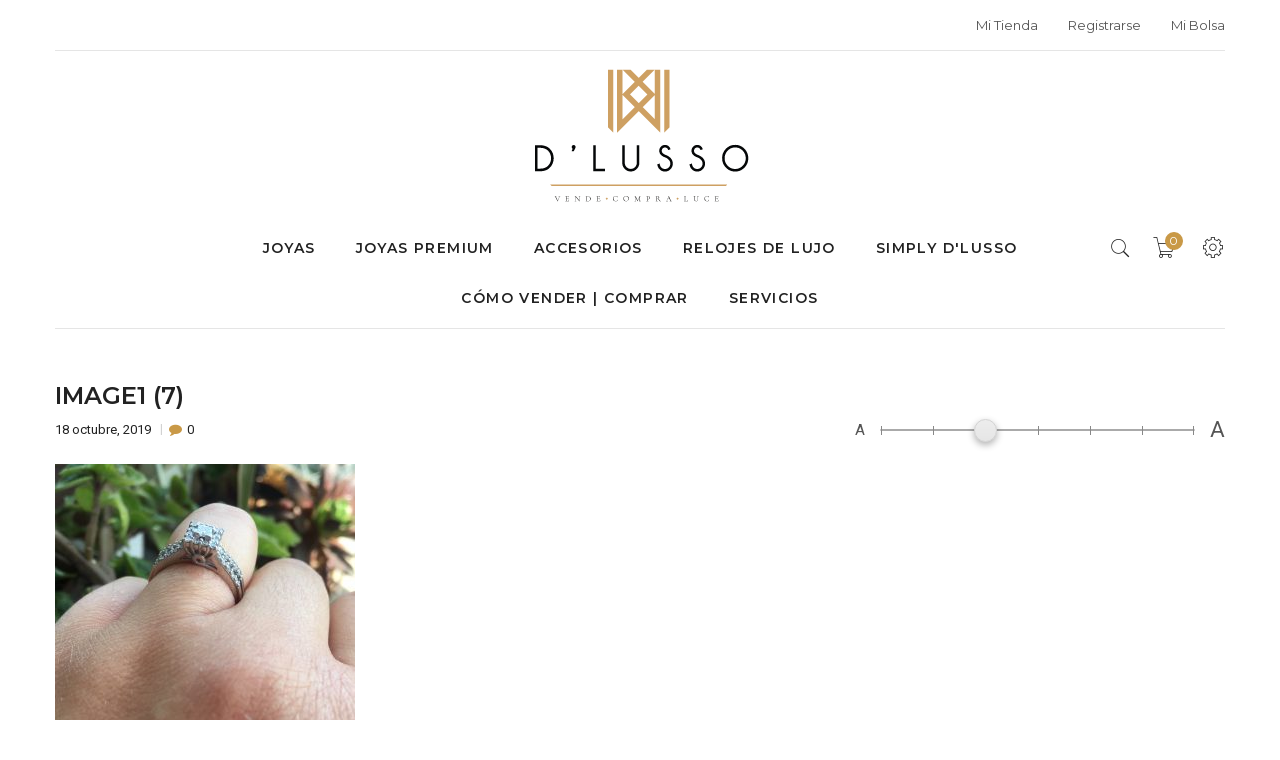

--- FILE ---
content_type: text/html; charset=UTF-8
request_url: https://www.dlusso.cl/?attachment_id=5047
body_size: 22838
content:
<!DOCTYPE html><html lang="es" class="no-js no-svg"><head><meta charset="UTF-8"/><meta name="viewport" content="width=device-width, initial-scale=1.0, maximum-scale=1.0,user-scalable=0"/><link rel="profile" href="https://gmpg.org/xfn/11"/><meta name='robots' content='index, follow, max-image-preview:large, max-snippet:-1, max-video-preview:-1' /><style>img:is([sizes="auto" i], [sizes^="auto," i]) { contain-intrinsic-size: 3000px 1500px }</style><link media="all" href="https://www.dlusso.cl/wp-content/cache/autoptimize/css/autoptimize_1f545b2acc0ae60d9fcebf3f5fa68d18.css" rel="stylesheet"><title>image1 (7) - D&#039;Lusso</title><link rel="canonical" href="https://www.dlusso.cl/" /><meta property="og:locale" content="es_ES" /><meta property="og:type" content="article" /><meta property="og:title" content="image1 (7) - D&#039;Lusso" /><meta property="og:url" content="https://www.dlusso.cl/" /><meta property="og:site_name" content="D&#039;Lusso" /><meta property="og:image" content="https://www.dlusso.cl" /><meta property="og:image:width" content="1024" /><meta property="og:image:height" content="961" /><meta property="og:image:type" content="image/jpeg" /><meta name="twitter:card" content="summary_large_image" /> <script type="application/ld+json" class="yoast-schema-graph">{"@context":"https://schema.org","@graph":[{"@type":"WebPage","@id":"https://www.dlusso.cl/","url":"https://www.dlusso.cl/","name":"image1 (7) - D&#039;Lusso","isPartOf":{"@id":"https://54.70.4.80/#website"},"primaryImageOfPage":{"@id":"https://www.dlusso.cl/#primaryimage"},"image":{"@id":"https://www.dlusso.cl/#primaryimage"},"thumbnailUrl":"https://www.dlusso.cl/wp-content/uploads/2019/07/image1-7.jpeg","datePublished":"2019-10-18T11:36:30+00:00","breadcrumb":{"@id":"https://www.dlusso.cl/#breadcrumb"},"inLanguage":"es","potentialAction":[{"@type":"ReadAction","target":["https://www.dlusso.cl/"]}]},{"@type":"ImageObject","inLanguage":"es","@id":"https://www.dlusso.cl/#primaryimage","url":"https://www.dlusso.cl/wp-content/uploads/2019/07/image1-7.jpeg","contentUrl":"https://www.dlusso.cl/wp-content/uploads/2019/07/image1-7.jpeg","width":1024,"height":961},{"@type":"BreadcrumbList","@id":"https://www.dlusso.cl/#breadcrumb","itemListElement":[{"@type":"ListItem","position":1,"name":"Anillo estilo Halo de dos bandas cruzadas","item":"https://54.70.4.80/producto/anillo-doble-cintillo-y-diamante-central/"},{"@type":"ListItem","position":2,"name":"image1 (7)"}]},{"@type":"WebSite","@id":"https://54.70.4.80/#website","url":"https://54.70.4.80/","name":"D&#039;Lusso","description":"Vende ◦ Compra ◦ Luce","potentialAction":[{"@type":"SearchAction","target":{"@type":"EntryPoint","urlTemplate":"https://54.70.4.80/?s={search_term_string}"},"query-input":{"@type":"PropertyValueSpecification","valueRequired":true,"valueName":"search_term_string"}}],"inLanguage":"es"}]}</script>  <script type='application/javascript'  id='pys-version-script'>console.log('PixelYourSite Free version 11.1.5.2');</script> <link rel='dns-prefetch' href='//fonts.googleapis.com' /><link rel="alternate" type="application/rss+xml" title="D&#039;Lusso &raquo; Feed" href="https://www.dlusso.cl/feed/" /><link rel="alternate" type="application/rss+xml" title="D&#039;Lusso &raquo; Feed de los comentarios" href="https://www.dlusso.cl/comments/feed/" /><link rel="alternate" type="application/rss+xml" title="D&#039;Lusso &raquo; Comentario image1 (7) del feed" href="https://www.dlusso.cl/?attachment_id=5047/feed/" /> <script type="text/javascript">window._wpemojiSettings = {"baseUrl":"https:\/\/s.w.org\/images\/core\/emoji\/16.0.1\/72x72\/","ext":".png","svgUrl":"https:\/\/s.w.org\/images\/core\/emoji\/16.0.1\/svg\/","svgExt":".svg","source":{"concatemoji":"https:\/\/www.dlusso.cl\/wp-includes\/js\/wp-emoji-release.min.js?ver=6.8.3"}};
/*! This file is auto-generated */
!function(s,n){var o,i,e;function c(e){try{var t={supportTests:e,timestamp:(new Date).valueOf()};sessionStorage.setItem(o,JSON.stringify(t))}catch(e){}}function p(e,t,n){e.clearRect(0,0,e.canvas.width,e.canvas.height),e.fillText(t,0,0);var t=new Uint32Array(e.getImageData(0,0,e.canvas.width,e.canvas.height).data),a=(e.clearRect(0,0,e.canvas.width,e.canvas.height),e.fillText(n,0,0),new Uint32Array(e.getImageData(0,0,e.canvas.width,e.canvas.height).data));return t.every(function(e,t){return e===a[t]})}function u(e,t){e.clearRect(0,0,e.canvas.width,e.canvas.height),e.fillText(t,0,0);for(var n=e.getImageData(16,16,1,1),a=0;a<n.data.length;a++)if(0!==n.data[a])return!1;return!0}function f(e,t,n,a){switch(t){case"flag":return n(e,"\ud83c\udff3\ufe0f\u200d\u26a7\ufe0f","\ud83c\udff3\ufe0f\u200b\u26a7\ufe0f")?!1:!n(e,"\ud83c\udde8\ud83c\uddf6","\ud83c\udde8\u200b\ud83c\uddf6")&&!n(e,"\ud83c\udff4\udb40\udc67\udb40\udc62\udb40\udc65\udb40\udc6e\udb40\udc67\udb40\udc7f","\ud83c\udff4\u200b\udb40\udc67\u200b\udb40\udc62\u200b\udb40\udc65\u200b\udb40\udc6e\u200b\udb40\udc67\u200b\udb40\udc7f");case"emoji":return!a(e,"\ud83e\udedf")}return!1}function g(e,t,n,a){var r="undefined"!=typeof WorkerGlobalScope&&self instanceof WorkerGlobalScope?new OffscreenCanvas(300,150):s.createElement("canvas"),o=r.getContext("2d",{willReadFrequently:!0}),i=(o.textBaseline="top",o.font="600 32px Arial",{});return e.forEach(function(e){i[e]=t(o,e,n,a)}),i}function t(e){var t=s.createElement("script");t.src=e,t.defer=!0,s.head.appendChild(t)}"undefined"!=typeof Promise&&(o="wpEmojiSettingsSupports",i=["flag","emoji"],n.supports={everything:!0,everythingExceptFlag:!0},e=new Promise(function(e){s.addEventListener("DOMContentLoaded",e,{once:!0})}),new Promise(function(t){var n=function(){try{var e=JSON.parse(sessionStorage.getItem(o));if("object"==typeof e&&"number"==typeof e.timestamp&&(new Date).valueOf()<e.timestamp+604800&&"object"==typeof e.supportTests)return e.supportTests}catch(e){}return null}();if(!n){if("undefined"!=typeof Worker&&"undefined"!=typeof OffscreenCanvas&&"undefined"!=typeof URL&&URL.createObjectURL&&"undefined"!=typeof Blob)try{var e="postMessage("+g.toString()+"("+[JSON.stringify(i),f.toString(),p.toString(),u.toString()].join(",")+"));",a=new Blob([e],{type:"text/javascript"}),r=new Worker(URL.createObjectURL(a),{name:"wpTestEmojiSupports"});return void(r.onmessage=function(e){c(n=e.data),r.terminate(),t(n)})}catch(e){}c(n=g(i,f,p,u))}t(n)}).then(function(e){for(var t in e)n.supports[t]=e[t],n.supports.everything=n.supports.everything&&n.supports[t],"flag"!==t&&(n.supports.everythingExceptFlag=n.supports.everythingExceptFlag&&n.supports[t]);n.supports.everythingExceptFlag=n.supports.everythingExceptFlag&&!n.supports.flag,n.DOMReady=!1,n.readyCallback=function(){n.DOMReady=!0}}).then(function(){return e}).then(function(){var e;n.supports.everything||(n.readyCallback(),(e=n.source||{}).concatemoji?t(e.concatemoji):e.wpemoji&&e.twemoji&&(t(e.twemoji),t(e.wpemoji)))}))}((window,document),window._wpemojiSettings);</script> <style id='wp-emoji-styles-inline-css' type='text/css'>img.wp-smiley, img.emoji {
		display: inline !important;
		border: none !important;
		box-shadow: none !important;
		height: 1em !important;
		width: 1em !important;
		margin: 0 0.07em !important;
		vertical-align: -0.1em !important;
		background: none !important;
		padding: 0 !important;
	}</style><style id='wp-block-library-theme-inline-css' type='text/css'>.wp-block-audio :where(figcaption){color:#555;font-size:13px;text-align:center}.is-dark-theme .wp-block-audio :where(figcaption){color:#ffffffa6}.wp-block-audio{margin:0 0 1em}.wp-block-code{border:1px solid #ccc;border-radius:4px;font-family:Menlo,Consolas,monaco,monospace;padding:.8em 1em}.wp-block-embed :where(figcaption){color:#555;font-size:13px;text-align:center}.is-dark-theme .wp-block-embed :where(figcaption){color:#ffffffa6}.wp-block-embed{margin:0 0 1em}.blocks-gallery-caption{color:#555;font-size:13px;text-align:center}.is-dark-theme .blocks-gallery-caption{color:#ffffffa6}:root :where(.wp-block-image figcaption){color:#555;font-size:13px;text-align:center}.is-dark-theme :root :where(.wp-block-image figcaption){color:#ffffffa6}.wp-block-image{margin:0 0 1em}.wp-block-pullquote{border-bottom:4px solid;border-top:4px solid;color:currentColor;margin-bottom:1.75em}.wp-block-pullquote cite,.wp-block-pullquote footer,.wp-block-pullquote__citation{color:currentColor;font-size:.8125em;font-style:normal;text-transform:uppercase}.wp-block-quote{border-left:.25em solid;margin:0 0 1.75em;padding-left:1em}.wp-block-quote cite,.wp-block-quote footer{color:currentColor;font-size:.8125em;font-style:normal;position:relative}.wp-block-quote:where(.has-text-align-right){border-left:none;border-right:.25em solid;padding-left:0;padding-right:1em}.wp-block-quote:where(.has-text-align-center){border:none;padding-left:0}.wp-block-quote.is-large,.wp-block-quote.is-style-large,.wp-block-quote:where(.is-style-plain){border:none}.wp-block-search .wp-block-search__label{font-weight:700}.wp-block-search__button{border:1px solid #ccc;padding:.375em .625em}:where(.wp-block-group.has-background){padding:1.25em 2.375em}.wp-block-separator.has-css-opacity{opacity:.4}.wp-block-separator{border:none;border-bottom:2px solid;margin-left:auto;margin-right:auto}.wp-block-separator.has-alpha-channel-opacity{opacity:1}.wp-block-separator:not(.is-style-wide):not(.is-style-dots){width:100px}.wp-block-separator.has-background:not(.is-style-dots){border-bottom:none;height:1px}.wp-block-separator.has-background:not(.is-style-wide):not(.is-style-dots){height:2px}.wp-block-table{margin:0 0 1em}.wp-block-table td,.wp-block-table th{word-break:normal}.wp-block-table :where(figcaption){color:#555;font-size:13px;text-align:center}.is-dark-theme .wp-block-table :where(figcaption){color:#ffffffa6}.wp-block-video :where(figcaption){color:#555;font-size:13px;text-align:center}.is-dark-theme .wp-block-video :where(figcaption){color:#ffffffa6}.wp-block-video{margin:0 0 1em}:root :where(.wp-block-template-part.has-background){margin-bottom:0;margin-top:0;padding:1.25em 2.375em}</style><style id='classic-theme-styles-inline-css' type='text/css'>/*! This file is auto-generated */
.wp-block-button__link{color:#fff;background-color:#32373c;border-radius:9999px;box-shadow:none;text-decoration:none;padding:calc(.667em + 2px) calc(1.333em + 2px);font-size:1.125em}.wp-block-file__button{background:#32373c;color:#fff;text-decoration:none}</style><style id='global-styles-inline-css' type='text/css'>:root{--wp--preset--aspect-ratio--square: 1;--wp--preset--aspect-ratio--4-3: 4/3;--wp--preset--aspect-ratio--3-4: 3/4;--wp--preset--aspect-ratio--3-2: 3/2;--wp--preset--aspect-ratio--2-3: 2/3;--wp--preset--aspect-ratio--16-9: 16/9;--wp--preset--aspect-ratio--9-16: 9/16;--wp--preset--color--black: #000000;--wp--preset--color--cyan-bluish-gray: #abb8c3;--wp--preset--color--white: #ffffff;--wp--preset--color--pale-pink: #f78da7;--wp--preset--color--vivid-red: #cf2e2e;--wp--preset--color--luminous-vivid-orange: #ff6900;--wp--preset--color--luminous-vivid-amber: #fcb900;--wp--preset--color--light-green-cyan: #7bdcb5;--wp--preset--color--vivid-green-cyan: #00d084;--wp--preset--color--pale-cyan-blue: #8ed1fc;--wp--preset--color--vivid-cyan-blue: #0693e3;--wp--preset--color--vivid-purple: #9b51e0;--wp--preset--gradient--vivid-cyan-blue-to-vivid-purple: linear-gradient(135deg,rgba(6,147,227,1) 0%,rgb(155,81,224) 100%);--wp--preset--gradient--light-green-cyan-to-vivid-green-cyan: linear-gradient(135deg,rgb(122,220,180) 0%,rgb(0,208,130) 100%);--wp--preset--gradient--luminous-vivid-amber-to-luminous-vivid-orange: linear-gradient(135deg,rgba(252,185,0,1) 0%,rgba(255,105,0,1) 100%);--wp--preset--gradient--luminous-vivid-orange-to-vivid-red: linear-gradient(135deg,rgba(255,105,0,1) 0%,rgb(207,46,46) 100%);--wp--preset--gradient--very-light-gray-to-cyan-bluish-gray: linear-gradient(135deg,rgb(238,238,238) 0%,rgb(169,184,195) 100%);--wp--preset--gradient--cool-to-warm-spectrum: linear-gradient(135deg,rgb(74,234,220) 0%,rgb(151,120,209) 20%,rgb(207,42,186) 40%,rgb(238,44,130) 60%,rgb(251,105,98) 80%,rgb(254,248,76) 100%);--wp--preset--gradient--blush-light-purple: linear-gradient(135deg,rgb(255,206,236) 0%,rgb(152,150,240) 100%);--wp--preset--gradient--blush-bordeaux: linear-gradient(135deg,rgb(254,205,165) 0%,rgb(254,45,45) 50%,rgb(107,0,62) 100%);--wp--preset--gradient--luminous-dusk: linear-gradient(135deg,rgb(255,203,112) 0%,rgb(199,81,192) 50%,rgb(65,88,208) 100%);--wp--preset--gradient--pale-ocean: linear-gradient(135deg,rgb(255,245,203) 0%,rgb(182,227,212) 50%,rgb(51,167,181) 100%);--wp--preset--gradient--electric-grass: linear-gradient(135deg,rgb(202,248,128) 0%,rgb(113,206,126) 100%);--wp--preset--gradient--midnight: linear-gradient(135deg,rgb(2,3,129) 0%,rgb(40,116,252) 100%);--wp--preset--font-size--small: 13px;--wp--preset--font-size--medium: 20px;--wp--preset--font-size--large: 36px;--wp--preset--font-size--x-large: 42px;--wp--preset--spacing--20: 0.44rem;--wp--preset--spacing--30: 0.67rem;--wp--preset--spacing--40: 1rem;--wp--preset--spacing--50: 1.5rem;--wp--preset--spacing--60: 2.25rem;--wp--preset--spacing--70: 3.38rem;--wp--preset--spacing--80: 5.06rem;--wp--preset--shadow--natural: 6px 6px 9px rgba(0, 0, 0, 0.2);--wp--preset--shadow--deep: 12px 12px 50px rgba(0, 0, 0, 0.4);--wp--preset--shadow--sharp: 6px 6px 0px rgba(0, 0, 0, 0.2);--wp--preset--shadow--outlined: 6px 6px 0px -3px rgba(255, 255, 255, 1), 6px 6px rgba(0, 0, 0, 1);--wp--preset--shadow--crisp: 6px 6px 0px rgba(0, 0, 0, 1);}:where(.is-layout-flex){gap: 0.5em;}:where(.is-layout-grid){gap: 0.5em;}body .is-layout-flex{display: flex;}.is-layout-flex{flex-wrap: wrap;align-items: center;}.is-layout-flex > :is(*, div){margin: 0;}body .is-layout-grid{display: grid;}.is-layout-grid > :is(*, div){margin: 0;}:where(.wp-block-columns.is-layout-flex){gap: 2em;}:where(.wp-block-columns.is-layout-grid){gap: 2em;}:where(.wp-block-post-template.is-layout-flex){gap: 1.25em;}:where(.wp-block-post-template.is-layout-grid){gap: 1.25em;}.has-black-color{color: var(--wp--preset--color--black) !important;}.has-cyan-bluish-gray-color{color: var(--wp--preset--color--cyan-bluish-gray) !important;}.has-white-color{color: var(--wp--preset--color--white) !important;}.has-pale-pink-color{color: var(--wp--preset--color--pale-pink) !important;}.has-vivid-red-color{color: var(--wp--preset--color--vivid-red) !important;}.has-luminous-vivid-orange-color{color: var(--wp--preset--color--luminous-vivid-orange) !important;}.has-luminous-vivid-amber-color{color: var(--wp--preset--color--luminous-vivid-amber) !important;}.has-light-green-cyan-color{color: var(--wp--preset--color--light-green-cyan) !important;}.has-vivid-green-cyan-color{color: var(--wp--preset--color--vivid-green-cyan) !important;}.has-pale-cyan-blue-color{color: var(--wp--preset--color--pale-cyan-blue) !important;}.has-vivid-cyan-blue-color{color: var(--wp--preset--color--vivid-cyan-blue) !important;}.has-vivid-purple-color{color: var(--wp--preset--color--vivid-purple) !important;}.has-black-background-color{background-color: var(--wp--preset--color--black) !important;}.has-cyan-bluish-gray-background-color{background-color: var(--wp--preset--color--cyan-bluish-gray) !important;}.has-white-background-color{background-color: var(--wp--preset--color--white) !important;}.has-pale-pink-background-color{background-color: var(--wp--preset--color--pale-pink) !important;}.has-vivid-red-background-color{background-color: var(--wp--preset--color--vivid-red) !important;}.has-luminous-vivid-orange-background-color{background-color: var(--wp--preset--color--luminous-vivid-orange) !important;}.has-luminous-vivid-amber-background-color{background-color: var(--wp--preset--color--luminous-vivid-amber) !important;}.has-light-green-cyan-background-color{background-color: var(--wp--preset--color--light-green-cyan) !important;}.has-vivid-green-cyan-background-color{background-color: var(--wp--preset--color--vivid-green-cyan) !important;}.has-pale-cyan-blue-background-color{background-color: var(--wp--preset--color--pale-cyan-blue) !important;}.has-vivid-cyan-blue-background-color{background-color: var(--wp--preset--color--vivid-cyan-blue) !important;}.has-vivid-purple-background-color{background-color: var(--wp--preset--color--vivid-purple) !important;}.has-black-border-color{border-color: var(--wp--preset--color--black) !important;}.has-cyan-bluish-gray-border-color{border-color: var(--wp--preset--color--cyan-bluish-gray) !important;}.has-white-border-color{border-color: var(--wp--preset--color--white) !important;}.has-pale-pink-border-color{border-color: var(--wp--preset--color--pale-pink) !important;}.has-vivid-red-border-color{border-color: var(--wp--preset--color--vivid-red) !important;}.has-luminous-vivid-orange-border-color{border-color: var(--wp--preset--color--luminous-vivid-orange) !important;}.has-luminous-vivid-amber-border-color{border-color: var(--wp--preset--color--luminous-vivid-amber) !important;}.has-light-green-cyan-border-color{border-color: var(--wp--preset--color--light-green-cyan) !important;}.has-vivid-green-cyan-border-color{border-color: var(--wp--preset--color--vivid-green-cyan) !important;}.has-pale-cyan-blue-border-color{border-color: var(--wp--preset--color--pale-cyan-blue) !important;}.has-vivid-cyan-blue-border-color{border-color: var(--wp--preset--color--vivid-cyan-blue) !important;}.has-vivid-purple-border-color{border-color: var(--wp--preset--color--vivid-purple) !important;}.has-vivid-cyan-blue-to-vivid-purple-gradient-background{background: var(--wp--preset--gradient--vivid-cyan-blue-to-vivid-purple) !important;}.has-light-green-cyan-to-vivid-green-cyan-gradient-background{background: var(--wp--preset--gradient--light-green-cyan-to-vivid-green-cyan) !important;}.has-luminous-vivid-amber-to-luminous-vivid-orange-gradient-background{background: var(--wp--preset--gradient--luminous-vivid-amber-to-luminous-vivid-orange) !important;}.has-luminous-vivid-orange-to-vivid-red-gradient-background{background: var(--wp--preset--gradient--luminous-vivid-orange-to-vivid-red) !important;}.has-very-light-gray-to-cyan-bluish-gray-gradient-background{background: var(--wp--preset--gradient--very-light-gray-to-cyan-bluish-gray) !important;}.has-cool-to-warm-spectrum-gradient-background{background: var(--wp--preset--gradient--cool-to-warm-spectrum) !important;}.has-blush-light-purple-gradient-background{background: var(--wp--preset--gradient--blush-light-purple) !important;}.has-blush-bordeaux-gradient-background{background: var(--wp--preset--gradient--blush-bordeaux) !important;}.has-luminous-dusk-gradient-background{background: var(--wp--preset--gradient--luminous-dusk) !important;}.has-pale-ocean-gradient-background{background: var(--wp--preset--gradient--pale-ocean) !important;}.has-electric-grass-gradient-background{background: var(--wp--preset--gradient--electric-grass) !important;}.has-midnight-gradient-background{background: var(--wp--preset--gradient--midnight) !important;}.has-small-font-size{font-size: var(--wp--preset--font-size--small) !important;}.has-medium-font-size{font-size: var(--wp--preset--font-size--medium) !important;}.has-large-font-size{font-size: var(--wp--preset--font-size--large) !important;}.has-x-large-font-size{font-size: var(--wp--preset--font-size--x-large) !important;}
:where(.wp-block-post-template.is-layout-flex){gap: 1.25em;}:where(.wp-block-post-template.is-layout-grid){gap: 1.25em;}
:where(.wp-block-columns.is-layout-flex){gap: 2em;}:where(.wp-block-columns.is-layout-grid){gap: 2em;}
:root :where(.wp-block-pullquote){font-size: 1.5em;line-height: 1.6;}</style><style id='ovic-core-inline-css' type='text/css'>.vc_custom_1556261967145{padding-top: 74px !important;padding-bottom: 25px !important;background-color: #0b0b0b !important;}.ovic_vc_custom_685109203dc64{text-align: center !important;}.vc_custom_1558061971468 > .vc_column-inner {padding-top: 6px !important;padding-bottom: 6px !important;}.vc_custom_1558061979174 > .vc_column-inner {padding-top: 6px !important;padding-bottom: 6px !important;}.vc_custom_1620057690306{margin-bottom: 5px !important;}.vc_custom_1556263028407{margin-bottom: 20px !important;}.vc_custom_1750141214166{margin-bottom: 30px !important;}.ovic_vc_custom_685109203dc69{font-size: 18px !important;color: #ffffff !important;line-height: 30px !important;}.ovic_vc_custom_685109203dc69{font-family: ``Montserrat``, sans-serif;font-weight: 400;}.vc_custom_1627589036614{margin-bottom: 5px !important;}.vc_custom_1627591489721{margin-bottom: 30px !important;}.vc_custom_1620057998564{margin-bottom: 5px !important;}.vc_custom_1556263116796{margin-bottom: 28px !important;}.vc_custom_1632266534860{margin-bottom: 35px !important;}.vc_custom_1620057837050{margin-bottom: 0px !important;}.ovic_vc_custom_685109203dc73{letter-spacing: 0.05em !important;}.vc_custom_1620057872439{margin-bottom: 0px !important;}.ovic_vc_custom_685109203dc76{display: inline-block;vertical-align: top;}</style><style id='woocommerce-inline-inline-css' type='text/css'>.woocommerce form .form-row .required { visibility: visible; }</style><style id='yith_ywraq_frontend-inline-css' type='text/css'>.woocommerce .add-request-quote-button.button, .woocommerce .add-request-quote-button-addons.button, .yith-wceop-ywraq-button-wrapper .add-request-quote-button.button, .yith-wceop-ywraq-button-wrapper .add-request-quote-button-addons.button{
    background-color: rgb(201,153,71)!important;
    color: #ffffff!important;
}
.woocommerce .add-request-quote-button.button:hover,  .woocommerce .add-request-quote-button-addons.button:hover,.yith-wceop-ywraq-button-wrapper .add-request-quote-button.button:hover,  .yith-wceop-ywraq-button-wrapper .add-request-quote-button-addons.button:hover{
    background-color: rgb(34,34,34)!important;
    color: #ffffff!important;
}

#ywraq_checkout_quote.button{
	background: rgb(34,34,34);
    color: #ffffff;
    border: 1px solid #ffffff;
}

#ywraq_checkout_quote.button:hover{
	background: rgb(201,153,71);
    color: #ffffff;
    border: 1px solid #ffffff;
}</style><link rel='stylesheet' id='kute-boutique-fonts-css' href='https://fonts.googleapis.com/css?family=Roboto%3A300%2C400%2C500%2C700%7CPlayfair+Display%3A400%2C700%7COswald%3A300%2C400%2C600&#038;display=swap&#038;ver=1.0.0' type='text/css' media='all' /><style id='font-awesome-inline-css' type='text/css'>[data-font="FontAwesome"]:before {font-family: 'FontAwesome' !important;content: attr(data-icon) !important;speak: none !important;font-weight: normal !important;font-variant: normal !important;text-transform: none !important;line-height: 1 !important;font-style: normal !important;-webkit-font-smoothing: antialiased !important;-moz-osx-font-smoothing: grayscale !important;}</style><style id='kute-boutique-inline-css' type='text/css'>.small, small { display:none !important; } .yith-wcwl-add-to-wishlist .yith-wcwl-add-button a.add_to_wishlist { display:none; } .entry-summary .share { display:none; } .entry-summary .price { font-size:18px; padding-bottom:15px; } .header.style-16 .header-bot .header-inner { padding-top:0; padding-bottom:5px; } .entry-summary .yith-wcwl-add-to-wishlist, .entry-summary a.compare { display:none; } .woocommerce .add-request-quote-button.button, .woocommerce .add-request-quote-button-addons.button { margin-top: 7px; } .product-labels { display:none; } .woocommerce .add-request-quote-button.button, .woocommerce .add-request-quote-button-addons.button { font-size:0.93em; } body{ --main-color: #222222; --main-color-2: #c99947; } h1, h2, h3, h4, h5, h6, .added_to_cart, .button, button, input[type="submit"], .post-pagination > *, .breadcrumb, .woocommerce-breadcrumb, .woocommerce-pagination ul.page-numbers, .navigation, .pagination, .amount, div.ovic-menu-clone-wrap .ovic-menu-current-panel-title, div.ovic-menu-clone-wrap .ovic-menu-panel > .depth-0 > li > .menu-link, .widget .tagcloud a, .widget .product_list_widget > li > a:not(.remove), .post-item .readmore, .site-main > .post-item .content-author .name, .comments-area .comment-author, .comments-area .comment-reply-link, .box-header-nav .main-menu > .menu-item > a, .block-menu-bar a, .block-userlink > a, .block-minicart > a, .block-wishlist > a, .block-search > a, .top-bar-menu > li > a, .price, .widget_shopping_cart .total, .widget_rss ul li > a, .widget_recent_comments ul li > a, .widget_recent_entries > ul > li > a, table.variations td.label, .quantity, .stock, .entry-summary #chart-button, .entry-summary .share, .woocommerce-tabs .tabs, .product-labels > *, .product_meta, .pagination-nav .button-loadmore, #tab-reviews #review_form .comment-reply-title, .entry-summary .grouped_form .woocommerce-grouped-product-list-item__label label, .shop_table th, .wishlist_table th, .woocommerce-cart-form > .shop_table td.product-name a, .wishlist_table td.product-price, .woocommerce-cart-form > .shop_table td.product-price, .woocommerce-cart-form > .shop_table td.product-subtotal, .ovic-products .banner-product .link, .ovic-tabs .tabs li, .ovic-progress.vc_progress_bar .vc_general .vc_bar, .blog-item.style-05 .readmore, .tooltip-inner, .ovic-newsletter.style-06 .discount, div.mfp-content .social-content .mfp-user a, .ovic-custommenu.style-08 .menu-item, .product-item.style-08 .posted_in, .blog-item.style-06 .post-category, .ovic-custommenu.style-09 .menu-item > a .text-title, .ovic-banner.style-13 .gallery-item .text, .ovic-banner.style-08, .ovic-person.style-03, .ovic-person.style-04, .ovic-newsletter.style-04, .ovic-newsletter.style-06, .ovic-blog.style-03, .ovic-blog.style-04, .ovic-blog.style-07, .ovic-products.style-05, .ovic-custom-heading.style-08, .header.style-10 .ovic-custommenu.style-03, .custom-plus-icon::after, .header.style-21 .control-open, .widget-area .sidebar-head .title{ font-family: Montserrat; }</style><link rel='stylesheet' id='ovic-google-web-fonts-_ovic_customize_options-css' href='//fonts.googleapis.com/css?family=Montserrat:n,300,500,600,700&#038;display=swap' type='text/css' media='all' /> <script type="text/template" id="tmpl-ovic-notice-popup"><# if ( data.img_url != '' ) { #>
    <figure>
        <img src="{{data.img_url}}" alt="{{data.title}}" class="growl-thumb"/>
    </figure>
    <# } #>
    <p class="growl-content">
        <# if ( data.title != '' ) { #>
        <span>{{data.title}}</span>
        <# } #>
        {{{data.content}}}
    </p></script> <script type="text/javascript" id="jquery-core-js-extra">var pysFacebookRest = {"restApiUrl":"https:\/\/www.dlusso.cl\/wp-json\/pys-facebook\/v1\/event","debug":""};
var xlwcty = {"ajax_url":"https:\/\/www.dlusso.cl\/wp-admin\/admin-ajax.php","version":"2.23.0","wc_version":"10.4.3"};</script> <script type="text/javascript" src="https://www.dlusso.cl/wp-includes/js/jquery/jquery.min.js?ver=3.7.1" id="jquery-core-js"></script> <script type="text/javascript" id="wc-add-to-cart-js-extra">var wc_add_to_cart_params = {"ajax_url":"\/wp-admin\/admin-ajax.php","wc_ajax_url":"\/?wc-ajax=%%endpoint%%","i18n_view_cart":"Ver carrito","cart_url":"https:\/\/www.dlusso.cl\/mi-bolsa\/","is_cart":"","cart_redirect_after_add":"yes"};</script> <script type="text/javascript" id="woocommerce-js-extra">var woocommerce_params = {"ajax_url":"\/wp-admin\/admin-ajax.php","wc_ajax_url":"\/?wc-ajax=%%endpoint%%","i18n_password_show":"Mostrar contrase\u00f1a","i18n_password_hide":"Ocultar contrase\u00f1a"};</script> <script type="text/javascript" id="pys-js-extra">var pysOptions = {"staticEvents":{"facebook":{"init_event":[{"delay":0,"type":"static","ajaxFire":false,"name":"PageView","pixelIds":["401653309536904"],"eventID":"cd78fee8-bfa8-4196-80cd-d05b00e07883","params":{"page_title":"image1 (7)","post_type":"attachment","post_id":5047,"plugin":"PixelYourSite","user_role":"guest","event_url":"www.dlusso.cl\/"},"e_id":"init_event","ids":[],"hasTimeWindow":false,"timeWindow":0,"woo_order":"","edd_order":""}]}},"dynamicEvents":{"woo_add_to_cart_on_button_click":{"facebook":{"delay":0,"type":"dyn","name":"AddToCart","pixelIds":["401653309536904"],"eventID":"7422f23e-5df8-4c7f-997d-0eaa92e37163","params":{"page_title":"image1 (7)","post_type":"attachment","post_id":5047,"plugin":"PixelYourSite","user_role":"guest","event_url":"www.dlusso.cl\/"},"e_id":"woo_add_to_cart_on_button_click","ids":[],"hasTimeWindow":false,"timeWindow":0,"woo_order":"","edd_order":""}}},"triggerEvents":[],"triggerEventTypes":[],"facebook":{"pixelIds":["401653309536904"],"advancedMatching":{"external_id":"afcccacfbedfbbab"},"advancedMatchingEnabled":true,"removeMetadata":false,"wooVariableAsSimple":false,"serverApiEnabled":true,"wooCRSendFromServer":false,"send_external_id":null,"enabled_medical":false,"do_not_track_medical_param":["event_url","post_title","page_title","landing_page","content_name","categories","category_name","tags"],"meta_ldu":false},"debug":"","siteUrl":"https:\/\/www.dlusso.cl","ajaxUrl":"https:\/\/www.dlusso.cl\/wp-admin\/admin-ajax.php","ajax_event":"ac58ce9c2b","enable_remove_download_url_param":"1","cookie_duration":"7","last_visit_duration":"60","enable_success_send_form":"","ajaxForServerEvent":"1","ajaxForServerStaticEvent":"1","useSendBeacon":"1","send_external_id":"1","external_id_expire":"180","track_cookie_for_subdomains":"1","google_consent_mode":"1","gdpr":{"ajax_enabled":false,"all_disabled_by_api":false,"facebook_disabled_by_api":false,"analytics_disabled_by_api":false,"google_ads_disabled_by_api":false,"pinterest_disabled_by_api":false,"bing_disabled_by_api":false,"reddit_disabled_by_api":false,"externalID_disabled_by_api":false,"facebook_prior_consent_enabled":true,"analytics_prior_consent_enabled":true,"google_ads_prior_consent_enabled":null,"pinterest_prior_consent_enabled":true,"bing_prior_consent_enabled":true,"cookiebot_integration_enabled":false,"cookiebot_facebook_consent_category":"marketing","cookiebot_analytics_consent_category":"statistics","cookiebot_tiktok_consent_category":"marketing","cookiebot_google_ads_consent_category":"marketing","cookiebot_pinterest_consent_category":"marketing","cookiebot_bing_consent_category":"marketing","consent_magic_integration_enabled":false,"real_cookie_banner_integration_enabled":false,"cookie_notice_integration_enabled":false,"cookie_law_info_integration_enabled":false,"analytics_storage":{"enabled":true,"value":"granted","filter":false},"ad_storage":{"enabled":true,"value":"granted","filter":false},"ad_user_data":{"enabled":true,"value":"granted","filter":false},"ad_personalization":{"enabled":true,"value":"granted","filter":false}},"cookie":{"disabled_all_cookie":false,"disabled_start_session_cookie":false,"disabled_advanced_form_data_cookie":false,"disabled_landing_page_cookie":false,"disabled_first_visit_cookie":false,"disabled_trafficsource_cookie":false,"disabled_utmTerms_cookie":false,"disabled_utmId_cookie":false},"tracking_analytics":{"TrafficSource":"direct","TrafficLanding":"undefined","TrafficUtms":[],"TrafficUtmsId":[]},"GATags":{"ga_datalayer_type":"default","ga_datalayer_name":"dataLayerPYS"},"woo":{"enabled":true,"enabled_save_data_to_orders":true,"addToCartOnButtonEnabled":true,"addToCartOnButtonValueEnabled":true,"addToCartOnButtonValueOption":"price","singleProductId":null,"removeFromCartSelector":"form.woocommerce-cart-form .remove","addToCartCatchMethod":"add_cart_js","is_order_received_page":false,"containOrderId":false},"edd":{"enabled":false},"cache_bypass":"1769898894"};</script> <link rel="https://api.w.org/" href="https://www.dlusso.cl/wp-json/" /><link rel="alternate" title="JSON" type="application/json" href="https://www.dlusso.cl/wp-json/wp/v2/media/5047" /><link rel="EditURI" type="application/rsd+xml" title="RSD" href="https://www.dlusso.cl/xmlrpc.php?rsd" /><meta name="generator" content="WordPress 6.8.3" /><meta name="generator" content="WooCommerce 10.4.3" /><link rel='shortlink' href='https://www.dlusso.cl/?p=5047' /><link rel="alternate" title="oEmbed (JSON)" type="application/json+oembed" href="https://www.dlusso.cl/wp-json/oembed/1.0/embed?url=https%3A%2F%2Fwww.dlusso.cl%2F%3Fattachment_id%3D5047" /><link rel="alternate" title="oEmbed (XML)" type="text/xml+oembed" href="https://www.dlusso.cl/wp-json/oembed/1.0/embed?url=https%3A%2F%2Fwww.dlusso.cl%2F%3Fattachment_id%3D5047&#038;format=xml" /><style>.dgwt-wcas-ico-magnifier,.dgwt-wcas-ico-magnifier-handler{max-width:20px}.dgwt-wcas-search-wrapp{max-width:600px}</style><noscript><style>.woocommerce-product-gallery{ opacity: 1 !important; }</style></noscript><meta name="generator" content="Powered by WPBakery Page Builder - drag and drop page builder for WordPress."/><meta name="generator" content="Powered by Slider Revolution 6.7.34 - responsive, Mobile-Friendly Slider Plugin for WordPress with comfortable drag and drop interface." /><link rel="icon" href="https://www.dlusso.cl/wp-content/uploads/2017/10/cropped-DLusso-favicon-32x32.png" sizes="32x32" /><link rel="icon" href="https://www.dlusso.cl/wp-content/uploads/2017/10/cropped-DLusso-favicon-192x192.png" sizes="192x192" /><link rel="apple-touch-icon" href="https://www.dlusso.cl/wp-content/uploads/2017/10/cropped-DLusso-favicon-180x180.png" /><meta name="msapplication-TileImage" content="https://www.dlusso.cl/wp-content/uploads/2017/10/cropped-DLusso-favicon-270x270.png" /><style type="text/css">.ovic-menu-clone-wrap .head-menu-mobile{background-image:url(https://www.dlusso.cl/wp-content/uploads/revslider/DLusso-slide/DLUSSO-slider_01.jpg);background-position:center center;background-repeat:no-repeat;background-attachment:scroll;background-size:cover;}</style><noscript><style>.wpb_animate_when_almost_visible { opacity: 1; }</style></noscript>  <script async src="https://www.googletagmanager.com/gtag/js?id=G-8S2VBGLSKC"></script> <script>window.dataLayer = window.dataLayer || [];
  function gtag(){dataLayer.push(arguments);}
  gtag('js', new Date());

  gtag('config', 'G-8S2VBGLSKC');</script> </head><body class="attachment wp-singular attachment-template-default single single-attachment postid-5047 attachmentid-5047 attachment-jpeg wp-embed-responsive wp-theme-kute-boutique wp-child-theme-kute-boutique-child theme-kute-boutique woocommerce-no-js footer-absolute  kute-boutique-v1.0.0 wpb-js-composer js-comp-ver-6.7.0 vc_responsive"><div id="page" class="site"><header id="header" class="header style-16"><div class="header-top"><div class="container"><div class="header-inner"><div class="header-left"></div><div class="header-right"><div class="ovic-menu-wapper horizontal"><ul id="menu-top-menu" class="top-bar-menu ovic-menu"><li id="menu-item-16070" class="menu-item menu-item-type-post_type menu-item-object-page menu-item-16070"><a href="https://www.dlusso.cl/mi-tienda/" data-megamenu="0"><span class="text">Mi Tienda</span></a></li><li id="menu-item-16069" class="menu-item menu-item-type-post_type menu-item-object-page menu-item-16069"><a href="https://www.dlusso.cl/registro-2/" data-megamenu="0"><span class="text">Registrarse</span></a></li><li id="menu-item-16032" class="menu-item menu-item-type-post_type menu-item-object-page menu-item-16032"><a href="https://www.dlusso.cl/mi-bolsa/" data-megamenu="0"><span class="text">Mi Bolsa</span></a></li></ul></div></div></div></div></div><div class="header-bot"><div class="container"><div class="header-inner megamenu-wrap"><div class="logo"><a href="https://www.dlusso.cl/"><img alt="D&#039;Lusso" src="https://www.dlusso.cl/wp-content/uploads/2021/09/logo-DLusso-2021.png" class="_rw" /></a></div><div class="header-control"><div class="box-header-nav"><div class="ovic-menu-wapper horizontal"><ul id="menu-principal" class="main-menu ovic-menu"><li id="menu-item-16024" class="menu-item menu-item-type-post_type menu-item-object-page menu-item-has-children menu-item-16024"><a href="https://www.dlusso.cl/joyas/" data-megamenu="0">Joyas</a><ul class="sub-menu"><li id="menu-item-16025" class="menu-item menu-item-type-taxonomy menu-item-object-product_cat menu-item-has-children menu-item-16025"><a href="https://www.dlusso.cl/categoria-producto/anillos/" data-megamenu="0">Anillos</a><ul class="sub-menu"><li id="menu-item-16028" class="menu-item menu-item-type-taxonomy menu-item-object-product_cat menu-item-16028"><a href="https://www.dlusso.cl/categoria-producto/anillos/anillos-de-compromiso/" data-megamenu="0">Anillos de compromiso</a></li><li id="menu-item-16035" class="menu-item menu-item-type-taxonomy menu-item-object-product_cat menu-item-16035"><a href="https://www.dlusso.cl/categoria-producto/anillos-antique/" data-megamenu="0">Anillos antique</a></li><li id="menu-item-16029" class="menu-item menu-item-type-taxonomy menu-item-object-product_cat menu-item-16029"><a href="https://www.dlusso.cl/categoria-producto/anillos-vintage/" data-megamenu="0">Anillos vintage</a></li><li id="menu-item-16036" class="menu-item menu-item-type-taxonomy menu-item-object-product_cat menu-item-16036"><a href="https://www.dlusso.cl/categoria-producto/anillo-de-cocktail/" data-megamenu="0">Anillo de cocktail</a></li><li id="menu-item-16037" class="menu-item menu-item-type-taxonomy menu-item-object-product_cat menu-item-16037"><a href="https://www.dlusso.cl/categoria-producto/anillos-demi-fine/" data-megamenu="0">Anillos demi fine</a></li><li id="menu-item-16038" class="menu-item menu-item-type-taxonomy menu-item-object-product_cat menu-item-16038"><a href="https://www.dlusso.cl/categoria-producto/anillos-para-hombres/" data-megamenu="0">Anillos para hombres</a></li><li id="menu-item-16207" class="menu-item menu-item-type-taxonomy menu-item-object-product_cat menu-item-16207"><a href="https://www.dlusso.cl/categoria-producto/anillos/otros-estilos-anillos/" data-megamenu="0">Otros estilos</a></li></ul></li><li id="menu-item-16026" class="menu-item menu-item-type-taxonomy menu-item-object-product_cat menu-item-has-children menu-item-16026"><a href="https://www.dlusso.cl/categoria-producto/aros/" data-megamenu="0">Aros</a><ul class="sub-menu"><li id="menu-item-16042" class="menu-item menu-item-type-taxonomy menu-item-object-product_cat menu-item-16042"><a href="https://www.dlusso.cl/categoria-producto/aros-colgantes/" data-megamenu="0">Aros colgantes</a></li><li id="menu-item-16055" class="menu-item menu-item-type-taxonomy menu-item-object-product_cat menu-item-16055"><a href="https://www.dlusso.cl/categoria-producto/aros-stud/" data-megamenu="0">Aros stud</a></li><li id="menu-item-16043" class="menu-item menu-item-type-taxonomy menu-item-object-product_cat menu-item-16043"><a href="https://www.dlusso.cl/categoria-producto/aros-solitarios/" data-megamenu="0">Aros solitarios</a></li><li id="menu-item-16041" class="menu-item menu-item-type-taxonomy menu-item-object-product_cat menu-item-16041"><a href="https://www.dlusso.cl/categoria-producto/aros-demi-fine/" data-megamenu="0">Aros demi fine</a></li><li id="menu-item-16208" class="menu-item menu-item-type-taxonomy menu-item-object-product_cat menu-item-16208"><a href="https://www.dlusso.cl/categoria-producto/aros/argolla-semi-argolla/" data-megamenu="0">Semi argollas/argollas</a></li></ul></li><li id="menu-item-16027" class="menu-item menu-item-type-taxonomy menu-item-object-product_cat menu-item-has-children menu-item-16027"><a href="https://www.dlusso.cl/categoria-producto/collares/" data-megamenu="0">Collares</a><ul class="sub-menu"><li id="menu-item-22258" class="menu-item menu-item-type-taxonomy menu-item-object-product_cat menu-item-22258"><a href="https://www.dlusso.cl/categoria-producto/collares/collares-sub/" data-megamenu="0">Collares</a></li><li id="menu-item-16044" class="menu-item menu-item-type-taxonomy menu-item-object-product_cat menu-item-16044"><a href="https://www.dlusso.cl/categoria-producto/collar-con-colgante/" data-megamenu="0">Collar con colgante</a></li><li id="menu-item-16046" class="menu-item menu-item-type-taxonomy menu-item-object-product_cat menu-item-16046"><a href="https://www.dlusso.cl/categoria-producto/gargantilla/" data-megamenu="0">Gargantilla</a></li><li id="menu-item-16045" class="menu-item menu-item-type-taxonomy menu-item-object-product_cat menu-item-16045"><a href="https://www.dlusso.cl/categoria-producto/collar-de-perlas/" data-megamenu="0">Collar de perlas</a></li><li id="menu-item-16047" class="menu-item menu-item-type-taxonomy menu-item-object-product_cat menu-item-16047"><a href="https://www.dlusso.cl/categoria-producto/colgantes/" data-megamenu="0">Colgantes</a></li></ul></li><li id="menu-item-16048" class="menu-item menu-item-type-taxonomy menu-item-object-product_cat menu-item-has-children menu-item-16048"><a href="https://www.dlusso.cl/categoria-producto/brazaletes/" data-megamenu="0">Brazaletes</a><ul class="sub-menu"><li id="menu-item-16049" class="menu-item menu-item-type-taxonomy menu-item-object-product_cat menu-item-16049"><a href="https://www.dlusso.cl/categoria-producto/esclavas/" data-megamenu="0">Esclavas</a></li><li id="menu-item-16051" class="menu-item menu-item-type-taxonomy menu-item-object-product_cat menu-item-16051"><a href="https://www.dlusso.cl/categoria-producto/pulsera/" data-megamenu="0">Pulsera</a></li></ul></li><li id="menu-item-16050" class="menu-item menu-item-type-taxonomy menu-item-object-product_cat menu-item-16050"><a href="https://www.dlusso.cl/categoria-producto/conjuntos/" data-megamenu="0">Conjuntos</a></li><li id="menu-item-16052" class="menu-item menu-item-type-taxonomy menu-item-object-product_cat menu-item-16052"><a href="https://www.dlusso.cl/categoria-producto/broches/" data-megamenu="0">Broches</a></li><li id="menu-item-33590" class="menu-item menu-item-type-taxonomy menu-item-object-product_cat menu-item-33590"><a href="https://www.dlusso.cl/categoria-producto/gemas/" data-megamenu="0">Gemas</a></li><li id="menu-item-16034" class="menu-item menu-item-type-taxonomy menu-item-object-product_cat menu-item-has-children menu-item-16034"><a href="https://www.dlusso.cl/categoria-producto/otros-accesorios/" data-megamenu="0">Otros accesorios</a><ul class="sub-menu"><li id="menu-item-16033" class="menu-item menu-item-type-taxonomy menu-item-object-product_cat menu-item-16033"><a href="https://www.dlusso.cl/categoria-producto/otros-accesorios/accesorios-para-hombres/" data-megamenu="0">Accesorios para hombres</a></li><li id="menu-item-16039" class="menu-item menu-item-type-taxonomy menu-item-object-product_cat menu-item-16039"><a href="https://www.dlusso.cl/categoria-producto/otros-accesorios/accesorios-para-mujeres/" data-megamenu="0">Accesorios para mujeres</a></li></ul></li></ul></li><li id="menu-item-16040" class="menu-item menu-item-type-taxonomy menu-item-object-product_cat menu-item-has-children menu-item-16040"><a href="https://www.dlusso.cl/categoria-producto/joyas-premium/" data-megamenu="0">Joyas premium</a><ul class="sub-menu"><li id="menu-item-16056" class="menu-item menu-item-type-taxonomy menu-item-object-product_cat menu-item-16056"><a href="https://www.dlusso.cl/categoria-producto/anillos-premium/" data-megamenu="0">Anillos premium</a></li><li id="menu-item-16057" class="menu-item menu-item-type-taxonomy menu-item-object-product_cat menu-item-16057"><a href="https://www.dlusso.cl/categoria-producto/aros-premium/" data-megamenu="0">Aros premium</a></li><li id="menu-item-16059" class="menu-item menu-item-type-taxonomy menu-item-object-product_cat menu-item-16059"><a href="https://www.dlusso.cl/categoria-producto/brazaletes-premium/" data-megamenu="0">Brazaletes premium</a></li><li id="menu-item-16058" class="menu-item menu-item-type-taxonomy menu-item-object-product_cat menu-item-16058"><a href="https://www.dlusso.cl/categoria-producto/collares-premium/" data-megamenu="0">Collares premium</a></li><li id="menu-item-16060" class="menu-item menu-item-type-taxonomy menu-item-object-product_cat menu-item-16060"><a href="https://www.dlusso.cl/categoria-producto/accesorios-premium/" data-megamenu="0">Accesorios premium</a></li></ul></li><li id="menu-item-30626" class="menu-item menu-item-type-taxonomy menu-item-object-product_cat menu-item-has-children menu-item-30626"><a href="https://www.dlusso.cl/categoria-producto/accesorios/" data-megamenu="0">Accesorios</a><ul class="sub-menu"><li id="menu-item-30615" class="menu-item menu-item-type-taxonomy menu-item-object-product_cat menu-item-30615"><a href="https://www.dlusso.cl/categoria-producto/accesorios/accesorios-de-lujo/" data-megamenu="0">Accesorios de lujo</a></li><li id="menu-item-30616" class="menu-item menu-item-type-taxonomy menu-item-object-product_cat menu-item-30616"><a href="https://www.dlusso.cl/categoria-producto/carteras/" data-megamenu="0">Carteras</a></li></ul></li><li id="menu-item-16061" class="menu-item menu-item-type-post_type menu-item-object-page menu-item-has-children menu-item-16061"><a href="https://www.dlusso.cl/relojes-de-lujo-2/" data-megamenu="0">Relojes de lujo</a><ul class="sub-menu"><li id="menu-item-16014" class="submenu-relojes menu-item menu-item-type-taxonomy menu-item-object-product_cat menu-item-16014"><a href="https://www.dlusso.cl/categoria-producto/relojes-de-lujo/relojes-de-mujer/" data-megamenu="0">Relojes de mujer</a></li><li id="menu-item-16013" class="submenu-relojes menu-item menu-item-type-taxonomy menu-item-object-product_cat menu-item-16013"><a href="https://www.dlusso.cl/categoria-producto/relojes-de-lujo/relojes-de-hombre/" data-megamenu="0">Relojes de hombre</a></li><li id="menu-item-16015" class="submenu-relojes menu-item menu-item-type-taxonomy menu-item-object-product_cat menu-item-16015"><a href="https://www.dlusso.cl/categoria-producto/relojes-de-lujo/" data-megamenu="0">Todos los relojes</a></li></ul></li><li id="menu-item-23899" class="menu-item menu-item-type-custom menu-item-object-custom menu-item-23899"><a href="https://simplydlusso.cl" data-megamenu="0">SIMPLY D'LUSSO</a></li><li id="menu-item-16016" class="menu-item menu-item-type-custom menu-item-object-custom menu-item-has-children menu-item-16016"><a class="disable-link" data-megamenu="0">Cómo Vender | Comprar</a><ul class="sub-menu"><li id="menu-item-16062" class="menu-item menu-item-type-post_type menu-item-object-page menu-item-16062"><a href="https://www.dlusso.cl/como-vender-comprar/" data-megamenu="0">Joyas</a></li><li id="menu-item-16063" class="menu-item menu-item-type-post_type menu-item-object-page menu-item-16063"><a href="https://www.dlusso.cl/como-vender-comprar-relojes/" data-megamenu="0">Relojes</a></li></ul></li><li id="menu-item-16064" class="menu-item menu-item-type-post_type menu-item-object-page menu-item-16064"><a href="https://www.dlusso.cl/servicios/" data-megamenu="0">Servicios</a></li></ul></div></div><div class="mobile-block block-menu-bar"> <a href="javascript:void(0)" class="menu-bar menu-toggle"> <span class="icon"><span></span><span></span><span></span></span> <span class="text">Menu</span> </a></div><div class="control-inner"><div class="block-search style-02 kute-boutique-dropdown"> <a data-kute-boutique="kute-boutique-dropdown" class="search-link"
 href="javascript:void(0)"> <span class="icon pe-7s-search"></span> <span class="text">Buscar</span> </a><div class="search-form-content sub-menu"> <a href="javascript:void(0)" class="block-close"></a><div class="dgwt-wcas-search-wrapp dgwt-wcas-has-submit"><form class="search-form dgwt-wcas-search-form" role="search" method="get"
 action="https://www.dlusso.cl/"><div class="dgwt-wcas-sf-wrapp"> <input type="hidden" name="dgwt_wcas" value="1"/> <input type="hidden" name="post_type" value="product"/><div class="search-input"> <label class="screen-reader-text"
 for="dgwt-wcas-search-input-1334">Products search</label> <input id="dgwt-wcas-search-input-1334"
 type="search"
 class="search-field dgwt-wcas-search-input"
 name="s"
 value=""
 autocomplete="off"
 placeholder="Buscar productos ..."> <span class="input-focus"></span><div class="dgwt-wcas-preloader"></div></div> <button type="submit" aria-label="search products" class="btn-submit dgwt-wcas-search-submit"> <span class="pe-7s-search"></span> </button></div></form></div></div></div><div class="block-woo block-minicart kute-boutique-dropdown"> <a class="woo-cart-link icon-link" href="https://www.dlusso.cl/mi-bolsa/"
 data-kute-boutique="kute-boutique-dropdown"> <span class="pe-7s-cart icon"> <span class="count">0</span> </span> <span class="text">Mi Bolsa</span> <span class="total"><span class="woocommerce-Price-amount amount"><bdi><span class="woocommerce-Price-currencySymbol">&#36;</span>0</bdi></span></span> </a><div class="widget woocommerce widget_shopping_cart"><div class="widget_shopping_cart_content"></div></div></div><div class="block-userlink kute-boutique-dropdown"> <a class="woo-user-link"
 href="https://www.dlusso.cl/mi-cuenta/"> <span class="icon pe-7s-config"></span> <span class="text">Login/Register</span> </a></div></div></div></div></div></div></header><div class="header-sticky"><div class="container"><div class="header-inner megamenu-wrap"><div class="box-header-nav"><div class="ovic-menu-wapper horizontal"><ul id="menu-principal-1" class="main-menu ovic-menu"><li class="menu-item menu-item-type-post_type menu-item-object-page menu-item-has-children menu-item-16024"><a href="https://www.dlusso.cl/joyas/" data-megamenu="0">Joyas</a><ul class="sub-menu"><li class="menu-item menu-item-type-taxonomy menu-item-object-product_cat menu-item-has-children menu-item-16025"><a href="https://www.dlusso.cl/categoria-producto/anillos/" data-megamenu="0">Anillos</a><ul class="sub-menu"><li class="menu-item menu-item-type-taxonomy menu-item-object-product_cat menu-item-16028"><a href="https://www.dlusso.cl/categoria-producto/anillos/anillos-de-compromiso/" data-megamenu="0">Anillos de compromiso</a></li><li class="menu-item menu-item-type-taxonomy menu-item-object-product_cat menu-item-16035"><a href="https://www.dlusso.cl/categoria-producto/anillos-antique/" data-megamenu="0">Anillos antique</a></li><li class="menu-item menu-item-type-taxonomy menu-item-object-product_cat menu-item-16029"><a href="https://www.dlusso.cl/categoria-producto/anillos-vintage/" data-megamenu="0">Anillos vintage</a></li><li class="menu-item menu-item-type-taxonomy menu-item-object-product_cat menu-item-16036"><a href="https://www.dlusso.cl/categoria-producto/anillo-de-cocktail/" data-megamenu="0">Anillo de cocktail</a></li><li class="menu-item menu-item-type-taxonomy menu-item-object-product_cat menu-item-16037"><a href="https://www.dlusso.cl/categoria-producto/anillos-demi-fine/" data-megamenu="0">Anillos demi fine</a></li><li class="menu-item menu-item-type-taxonomy menu-item-object-product_cat menu-item-16038"><a href="https://www.dlusso.cl/categoria-producto/anillos-para-hombres/" data-megamenu="0">Anillos para hombres</a></li><li class="menu-item menu-item-type-taxonomy menu-item-object-product_cat menu-item-16207"><a href="https://www.dlusso.cl/categoria-producto/anillos/otros-estilos-anillos/" data-megamenu="0">Otros estilos</a></li></ul></li><li class="menu-item menu-item-type-taxonomy menu-item-object-product_cat menu-item-has-children menu-item-16026"><a href="https://www.dlusso.cl/categoria-producto/aros/" data-megamenu="0">Aros</a><ul class="sub-menu"><li class="menu-item menu-item-type-taxonomy menu-item-object-product_cat menu-item-16042"><a href="https://www.dlusso.cl/categoria-producto/aros-colgantes/" data-megamenu="0">Aros colgantes</a></li><li class="menu-item menu-item-type-taxonomy menu-item-object-product_cat menu-item-16055"><a href="https://www.dlusso.cl/categoria-producto/aros-stud/" data-megamenu="0">Aros stud</a></li><li class="menu-item menu-item-type-taxonomy menu-item-object-product_cat menu-item-16043"><a href="https://www.dlusso.cl/categoria-producto/aros-solitarios/" data-megamenu="0">Aros solitarios</a></li><li class="menu-item menu-item-type-taxonomy menu-item-object-product_cat menu-item-16041"><a href="https://www.dlusso.cl/categoria-producto/aros-demi-fine/" data-megamenu="0">Aros demi fine</a></li><li class="menu-item menu-item-type-taxonomy menu-item-object-product_cat menu-item-16208"><a href="https://www.dlusso.cl/categoria-producto/aros/argolla-semi-argolla/" data-megamenu="0">Semi argollas/argollas</a></li></ul></li><li class="menu-item menu-item-type-taxonomy menu-item-object-product_cat menu-item-has-children menu-item-16027"><a href="https://www.dlusso.cl/categoria-producto/collares/" data-megamenu="0">Collares</a><ul class="sub-menu"><li class="menu-item menu-item-type-taxonomy menu-item-object-product_cat menu-item-22258"><a href="https://www.dlusso.cl/categoria-producto/collares/collares-sub/" data-megamenu="0">Collares</a></li><li class="menu-item menu-item-type-taxonomy menu-item-object-product_cat menu-item-16044"><a href="https://www.dlusso.cl/categoria-producto/collar-con-colgante/" data-megamenu="0">Collar con colgante</a></li><li class="menu-item menu-item-type-taxonomy menu-item-object-product_cat menu-item-16046"><a href="https://www.dlusso.cl/categoria-producto/gargantilla/" data-megamenu="0">Gargantilla</a></li><li class="menu-item menu-item-type-taxonomy menu-item-object-product_cat menu-item-16045"><a href="https://www.dlusso.cl/categoria-producto/collar-de-perlas/" data-megamenu="0">Collar de perlas</a></li><li class="menu-item menu-item-type-taxonomy menu-item-object-product_cat menu-item-16047"><a href="https://www.dlusso.cl/categoria-producto/colgantes/" data-megamenu="0">Colgantes</a></li></ul></li><li class="menu-item menu-item-type-taxonomy menu-item-object-product_cat menu-item-has-children menu-item-16048"><a href="https://www.dlusso.cl/categoria-producto/brazaletes/" data-megamenu="0">Brazaletes</a><ul class="sub-menu"><li class="menu-item menu-item-type-taxonomy menu-item-object-product_cat menu-item-16049"><a href="https://www.dlusso.cl/categoria-producto/esclavas/" data-megamenu="0">Esclavas</a></li><li class="menu-item menu-item-type-taxonomy menu-item-object-product_cat menu-item-16051"><a href="https://www.dlusso.cl/categoria-producto/pulsera/" data-megamenu="0">Pulsera</a></li></ul></li><li class="menu-item menu-item-type-taxonomy menu-item-object-product_cat menu-item-16050"><a href="https://www.dlusso.cl/categoria-producto/conjuntos/" data-megamenu="0">Conjuntos</a></li><li class="menu-item menu-item-type-taxonomy menu-item-object-product_cat menu-item-16052"><a href="https://www.dlusso.cl/categoria-producto/broches/" data-megamenu="0">Broches</a></li><li class="menu-item menu-item-type-taxonomy menu-item-object-product_cat menu-item-33590"><a href="https://www.dlusso.cl/categoria-producto/gemas/" data-megamenu="0">Gemas</a></li><li class="menu-item menu-item-type-taxonomy menu-item-object-product_cat menu-item-has-children menu-item-16034"><a href="https://www.dlusso.cl/categoria-producto/otros-accesorios/" data-megamenu="0">Otros accesorios</a><ul class="sub-menu"><li class="menu-item menu-item-type-taxonomy menu-item-object-product_cat menu-item-16033"><a href="https://www.dlusso.cl/categoria-producto/otros-accesorios/accesorios-para-hombres/" data-megamenu="0">Accesorios para hombres</a></li><li class="menu-item menu-item-type-taxonomy menu-item-object-product_cat menu-item-16039"><a href="https://www.dlusso.cl/categoria-producto/otros-accesorios/accesorios-para-mujeres/" data-megamenu="0">Accesorios para mujeres</a></li></ul></li></ul></li><li class="menu-item menu-item-type-taxonomy menu-item-object-product_cat menu-item-has-children menu-item-16040"><a href="https://www.dlusso.cl/categoria-producto/joyas-premium/" data-megamenu="0">Joyas premium</a><ul class="sub-menu"><li class="menu-item menu-item-type-taxonomy menu-item-object-product_cat menu-item-16056"><a href="https://www.dlusso.cl/categoria-producto/anillos-premium/" data-megamenu="0">Anillos premium</a></li><li class="menu-item menu-item-type-taxonomy menu-item-object-product_cat menu-item-16057"><a href="https://www.dlusso.cl/categoria-producto/aros-premium/" data-megamenu="0">Aros premium</a></li><li class="menu-item menu-item-type-taxonomy menu-item-object-product_cat menu-item-16059"><a href="https://www.dlusso.cl/categoria-producto/brazaletes-premium/" data-megamenu="0">Brazaletes premium</a></li><li class="menu-item menu-item-type-taxonomy menu-item-object-product_cat menu-item-16058"><a href="https://www.dlusso.cl/categoria-producto/collares-premium/" data-megamenu="0">Collares premium</a></li><li class="menu-item menu-item-type-taxonomy menu-item-object-product_cat menu-item-16060"><a href="https://www.dlusso.cl/categoria-producto/accesorios-premium/" data-megamenu="0">Accesorios premium</a></li></ul></li><li class="menu-item menu-item-type-taxonomy menu-item-object-product_cat menu-item-has-children menu-item-30626"><a href="https://www.dlusso.cl/categoria-producto/accesorios/" data-megamenu="0">Accesorios</a><ul class="sub-menu"><li class="menu-item menu-item-type-taxonomy menu-item-object-product_cat menu-item-30615"><a href="https://www.dlusso.cl/categoria-producto/accesorios/accesorios-de-lujo/" data-megamenu="0">Accesorios de lujo</a></li><li class="menu-item menu-item-type-taxonomy menu-item-object-product_cat menu-item-30616"><a href="https://www.dlusso.cl/categoria-producto/carteras/" data-megamenu="0">Carteras</a></li></ul></li><li class="menu-item menu-item-type-post_type menu-item-object-page menu-item-has-children menu-item-16061"><a href="https://www.dlusso.cl/relojes-de-lujo-2/" data-megamenu="0">Relojes de lujo</a><ul class="sub-menu"><li class="submenu-relojes menu-item menu-item-type-taxonomy menu-item-object-product_cat menu-item-16014"><a href="https://www.dlusso.cl/categoria-producto/relojes-de-lujo/relojes-de-mujer/" data-megamenu="0">Relojes de mujer</a></li><li class="submenu-relojes menu-item menu-item-type-taxonomy menu-item-object-product_cat menu-item-16013"><a href="https://www.dlusso.cl/categoria-producto/relojes-de-lujo/relojes-de-hombre/" data-megamenu="0">Relojes de hombre</a></li><li class="submenu-relojes menu-item menu-item-type-taxonomy menu-item-object-product_cat menu-item-16015"><a href="https://www.dlusso.cl/categoria-producto/relojes-de-lujo/" data-megamenu="0">Todos los relojes</a></li></ul></li><li class="menu-item menu-item-type-custom menu-item-object-custom menu-item-23899"><a href="https://simplydlusso.cl" data-megamenu="0">SIMPLY D'LUSSO</a></li><li class="menu-item menu-item-type-custom menu-item-object-custom menu-item-has-children menu-item-16016"><a class="disable-link" data-megamenu="0">Cómo Vender | Comprar</a><ul class="sub-menu"><li class="menu-item menu-item-type-post_type menu-item-object-page menu-item-16062"><a href="https://www.dlusso.cl/como-vender-comprar/" data-megamenu="0">Joyas</a></li><li class="menu-item menu-item-type-post_type menu-item-object-page menu-item-16063"><a href="https://www.dlusso.cl/como-vender-comprar-relojes/" data-megamenu="0">Relojes</a></li></ul></li><li class="menu-item menu-item-type-post_type menu-item-object-page menu-item-16064"><a href="https://www.dlusso.cl/servicios/" data-megamenu="0">Servicios</a></li></ul></div></div><div class="header-control"><div class="block-search style-01"><div class="dgwt-wcas-search-wrapp dgwt-wcas-has-submit"><form class="search-form dgwt-wcas-search-form" role="search" method="get"
 action="https://www.dlusso.cl/"><div class="dgwt-wcas-sf-wrapp"> <input type="hidden" name="dgwt_wcas" value="1"/> <input type="hidden" name="post_type" value="product"/><div class="search-input"> <label class="screen-reader-text"
 for="dgwt-wcas-search-input-2b17">Products search</label> <input id="dgwt-wcas-search-input-2b17"
 type="search"
 class="search-field dgwt-wcas-search-input"
 name="s"
 value=""
 autocomplete="off"
 placeholder="Buscar productos ..."> <span class="input-focus"></span><div class="dgwt-wcas-preloader"></div></div> <button type="submit" aria-label="search products" class="btn-submit dgwt-wcas-search-submit"> <span class="pe-7s-search"></span> </button></div></form></div></div><div class="block-woo block-minicart kute-boutique-dropdown"> <a class="woo-cart-link icon-link" href="https://www.dlusso.cl/mi-bolsa/"
 data-kute-boutique="kute-boutique-dropdown"> <span class="pe-7s-cart icon"> <span class="count">0</span> </span> <span class="text">Mi Bolsa</span> <span class="total"><span class="woocommerce-Price-amount amount"><bdi><span class="woocommerce-Price-currencySymbol">&#36;</span>0</bdi></span></span> </a><div class="widget woocommerce widget_shopping_cart"><div class="widget_shopping_cart_content"></div></div></div><div class="block-userlink kute-boutique-dropdown"> <a class="woo-user-link"
 href="https://www.dlusso.cl/mi-cuenta/"> <span class="icon pe-7s-config"></span> <span class="text">Login/Register</span> </a></div></div></div></div></div> <a href="javascript:void(0)" class="overlay-body"></a><div id="content" class="container site-content sidebar-full style-standard post-single"><div id="primary" class="content-area"><main id="main" class="site-main" role="main"><article id="post-5047" class="post-item single-post post-5047 attachment type-attachment status-inherit hentry"><div class="post-head"><h1 class="post-title"><span>image1 (7)</span></h1><div class="meta-data"> <a href="https://www.dlusso.cl/2019/10/18/" class="date"> 18 octubre, 2019 </a><div class="comment"> <span class="fa fa-comment icon"></span> 0 <span class="text">Comments</span></div></div><div class="change-font-size"> <span>A</span><div class="slider"> <span class="step"></span> <span class="step"></span> <span class="step"></span> <span class="step"></span> <span class="step"></span> <span class="step"></span> <span class="step"></span></div> <span>A</span></div></div><div class="post-content"><p class="attachment"><a href='https://www.dlusso.cl/wp-content/uploads/2019/07/image1-7.jpeg'><img fetchpriority="high" decoding="async" width="300" height="282" src="https://www.dlusso.cl/wp-content/uploads/2019/07/image1-7-300x282.jpeg" class="attachment-medium size-medium" alt="" srcset="https://www.dlusso.cl/wp-content/uploads/2019/07/image1-7-300x282.jpeg 300w, https://www.dlusso.cl/wp-content/uploads/2019/07/image1-7-768x721.jpeg 768w, https://www.dlusso.cl/wp-content/uploads/2019/07/image1-7.jpeg 1024w, https://www.dlusso.cl/wp-content/uploads/2019/07/image1-7-600x563.jpeg 600w" sizes="(max-width: 300px) 100vw, 300px" /></a></p></div><div id="comments" class="comments-area"><div id="respond" class="comment-respond"><h3 id="reply-title" class="comment-reply-title">Deja una respuesta <small><a rel="nofollow" id="cancel-comment-reply-link" href="/?attachment_id=5047#respond" style="display:none;">Cancelar la respuesta</a></small></h3><form action="https://www.dlusso.cl/wp-comments-post.php" method="post" id="commentform" class="comment-form"><p class="comment-notes"><span id="email-notes">Tu dirección de correo electrónico no será publicada.</span> <span class="required-field-message">Los campos obligatorios están marcados con <span class="required">*</span></span></p><p class="comment-form-author"><input placeholder="Your Name" type="text" name="author" id="author" required="required" /></p><p class="comment-form-email"><input placeholder="Your Email" type="text" name="email" id="email" aria-describedby="email-notes" required="required" /></p><p class="comment-form-url"><input placeholder="Your Website" type="text" name="url" id="url" required="required" /></p><p class="comment-form-cookies-consent"><input id="wp-comment-cookies-consent" name="wp-comment-cookies-consent" type="checkbox" value="yes" /><label for="wp-comment-cookies-consent">Save my name, email, and website in this browser for the next time I comment.</label></p><p class="comment-form-comment"><textarea placeholder="Tu mensaje!" class="input-form" id="comment" name="comment" cols="45" rows="8" aria-required="true"></textarea></p><p class="form-submit"><input name="submit" type="submit" id="submit" class="button" value="Publicar el comentario" /> <input type='hidden' name='comment_post_ID' value='5047' id='comment_post_ID' /> <input type='hidden' name='comment_parent' id='comment_parent' value='0' /></p></form></div></div></article></main></div></div><footer class="footer footer-04"><p class="attachment"><a href='https://www.dlusso.cl/wp-content/uploads/2019/07/image1-7.jpeg'><img loading="lazy" decoding="async" width="300" height="282" src="https://www.dlusso.cl/wp-content/uploads/2019/07/image1-7-300x282.jpeg" class="attachment-medium size-medium" alt="" srcset="https://www.dlusso.cl/wp-content/uploads/2019/07/image1-7-300x282.jpeg 300w, https://www.dlusso.cl/wp-content/uploads/2019/07/image1-7-768x721.jpeg 768w, https://www.dlusso.cl/wp-content/uploads/2019/07/image1-7.jpeg 1024w, https://www.dlusso.cl/wp-content/uploads/2019/07/image1-7-600x563.jpeg 600w" sizes="auto, (max-width: 300px) 100vw, 300px" /></a></p><div data-vc-full-width="true" data-vc-full-width-init="false" class="vc_row wpb_row vc_row-fluid vc_custom_1556261967145 vc_row-has-fill ovic_vc_custom_685109203dc64 vc_custom_1556261967145"><div class="wpb_animate_when_almost_visible wpb_bounceIn bounceIn wpb_column vc_column_container vc_col-sm-4 ovic_vc_custom_685109203dc66"><div class="vc_column-inner"><div class="wpb_wrapper"><h2 style="font-size: 19px;color: #ffffff;line-height: 30px" class="vc_custom_heading vc_custom_1620057690306 ovic_vc_custom_685109203dc67 vc_custom_1620057690306" >CONTÁCTENOS!</h2><div  class="wpb_single_image wpb_content_element vc_align_center vc_custom_1556263028407 ovic_vc_custom_685109203dc68 vc_custom_1556263028407"><figure class="wpb_wrapper vc_figure"><div class="vc_single_image-wrapper   vc_box_border_grey"></div></figure></div><div class="wpb_text_column wpb_content_element vc_custom_1750141214166 ovic_vc_custom_685109203dc69 vc_custom_1750141214166 " ><div class="wpb_wrapper"><p><i class="fa fa-envelope" style="margin-right: 10px;"></i><a href="mailto:contacto@dlusso.cl">contacto@dlusso.cl</a></p><div id="gtx-trans" style="position: absolute; left: 9px; top: 38px;"><div class="gtx-trans-icon"></div></div></div></div></div></div></div><div class="wpb_animate_when_almost_visible wpb_bounceIn bounceIn wpb_column vc_column_container vc_col-sm-4 ovic_vc_custom_685109203dc6a"><div class="vc_column-inner"><div class="wpb_wrapper"><h2 style="font-size: 19px;color: #ffffff;line-height: 30px" class="vc_custom_heading vc_custom_1627589036614 ovic_vc_custom_685109203dc6b vc_custom_1627589036614" >¿NECESITAS AYUDA?</h2><div class="ovic-custommenu wpb_content_element vc_wp_custommenu style-02 light   ovic_vc_custom_685109203dc6c vc_custom_1627591489721  ovic_vc_custom_685109203dc6c"><div class="widget widget_nav_menu"><div class="ovic-menu-wapper horizontal"><ul id="menu-menu-footer" class="menu ovic-menu"><li id="menu-item-16066" class="menu-item menu-item-type-post_type menu-item-object-page menu-item-16066"><a href="https://www.dlusso.cl/servicios/" data-megamenu="0">Servicios</a></li><li id="menu-item-16067" class="menu-item menu-item-type-post_type menu-item-object-page menu-item-16067"><a href="https://www.dlusso.cl/como-vender-comprar/" data-megamenu="0">Cómo Vender | Comprar Joyas</a></li><li id="menu-item-16068" class="menu-item menu-item-type-post_type menu-item-object-page menu-item-16068"><a href="https://www.dlusso.cl/como-vender-comprar-relojes/" data-megamenu="0">Cómo Vender | Comprar Relojes</a></li><li id="menu-item-16065" class="menu-item menu-item-type-post_type menu-item-object-page menu-item-16065"><a href="https://www.dlusso.cl/preguntas-frecuentes/" data-megamenu="0">Preguntas frecuentes</a></li><li id="menu-item-16053" class="menu-item menu-item-type-post_type menu-item-object-page menu-item-16053"><a href="https://www.dlusso.cl/terminos-y-condiciones/" data-megamenu="0">Términos Legales y Condiciones de Uso</a></li><li id="menu-item-16054" class="menu-item menu-item-type-post_type menu-item-object-page current_page_parent menu-item-16054"><a href="https://www.dlusso.cl/mundo-dlusso/" data-megamenu="0">Mundo D&#8217;Lusso</a></li></ul></div></div></div></div></div></div><div class="wpb_animate_when_almost_visible wpb_bounceIn bounceIn wpb_column vc_column_container vc_col-sm-4 ovic_vc_custom_685109203dc6d"><div class="vc_column-inner"><div class="wpb_wrapper"><h2 style="font-size: 19px;color: #ffffff;line-height: 30px" class="vc_custom_heading vc_custom_1620057998564 ovic_vc_custom_685109203dc6e vc_custom_1620057998564" >SÍGANOS</h2><div  class="wpb_single_image wpb_content_element vc_align_center vc_custom_1556263116796 ovic_vc_custom_685109203dc6f vc_custom_1556263116796"><figure class="wpb_wrapper vc_figure"><div class="vc_single_image-wrapper   vc_box_border_grey"></div></figure></div><div class="ovic-socials style-01 light  ovic_vc_custom_685109203dc70 vc_custom_1632266534860  ovic_vc_custom_685109203dc70"><div class="content-socials"><ul class="socials-list"><li> <a href="https://www.facebook.com/dlussochile/?ref=content_filter"> <span class="icon fa fa-facebook"></span> <span class="text">Facebook</span> </a></li><li> <a href="https://www.instagram.com/dlusso_chile/"> <span class="icon fa fa-instagram"></span> <span class="text">Instagram</span> </a></li><li> <a href="https://api.whatsapp.com/send?phone=56995324384"> <span class="icon fa fa-whatsapp"></span> <span class="text">Whatsapp</span> </a></li></ul></div></div></div></div></div><div class="wpb_column vc_column_container vc_col-sm-12"><div class="vc_column-inner"><div class="wpb_wrapper"><div class="vc_separator wpb_content_element vc_separator_align_center vc_sep_width_100 vc_sep_pos_align_center vc_separator_no_text vc_sep_color_black ovic_vc_custom_685109203dc71 ovic_vc_custom_685109203dc71 ovic_vc_custom_685109203dc71" ><span class="vc_sep_holder vc_sep_holder_l"><span  class="vc_sep_line"></span></span><span class="vc_sep_holder vc_sep_holder_r"><span  class="vc_sep_line"></span></span></div></div></div></div><div class="wpb_column vc_column_container vc_col-sm-12 vc_col-lg-offset-1 vc_col-lg-3 vc_col-md-4 ovic_vc_custom_685109203dc72 vc_custom_1558061971468"><div class="vc_column-inner vc_custom_1558061971468"><div class="wpb_wrapper"><h3 style="font-size: 12px;color: #ffffff;line-height: 24px" class="vc_custom_heading vc_custom_1620057837050 ovic_vc_custom_685109203dc73 vc_custom_1620057837050" >MEDIOS DE PAGO</h3><p style="font-size: 12px;color: #888888;line-height: 24px;font-family:Playfair Display;font-weight:400;font-style:italic" class="vc_custom_heading vc_custom_1620057872439 ovic_vc_custom_685109203dc74 vc_custom_1620057872439" >Pago con Transferencia bancaria</p></div></div></div><div class="wpb_column vc_column_container vc_col-sm-12 vc_col-lg-7 vc_col-md-8 ovic_vc_custom_685109203dc75 vc_custom_1558061979174"><div class="vc_column-inner vc_custom_1558061979174"><div class="wpb_wrapper"><div  class="wpb_single_image wpb_content_element vc_align_left ovic_vc_custom_685109203dc76"><figure class="wpb_wrapper vc_figure"><div class="vc_single_image-wrapper   vc_box_border_grey effect faded-in "><img loading="lazy" decoding="async" width="249" height="77" src="https://www.dlusso.cl/wp-content/uploads/2019/05/medios-de-pago-blanco.png" class="vc_single_image-img attachment-full" alt="" srcset="https://www.dlusso.cl/wp-content/uploads/2019/05/medios-de-pago-blanco.png 249w, https://www.dlusso.cl/wp-content/uploads/2019/05/medios-de-pago-blanco-64x20.png 64w" sizes="auto, (max-width: 249px) 100vw, 249px" /></div></figure></div></div></div></div></div><div class="vc_row-full-width vc_clearfix"></div><div class="vc_row wpb_row vc_row-fluid"><div class="wpb_column vc_column_container vc_col-sm-12"><div class="vc_column-inner"><div class="wpb_wrapper"><div class="wpb_text_column wpb_content_element ovic_vc_custom_685109203dc77 " ><div class="wpb_wrapper"><pre style="text-align: center;"><span style="color: #808080;">Diseñado por naming.cl</span></pre></div></div></div></div></div></div></footer></div> <a href="#" class="backtotop action-to-top"> <i class="fa fa-angle-up"></i> </a> <script type="speculationrules">{"prefetch":[{"source":"document","where":{"and":[{"href_matches":"\/*"},{"not":{"href_matches":["\/wp-*.php","\/wp-admin\/*","\/wp-content\/uploads\/*","\/wp-content\/*","\/wp-content\/plugins\/*","\/wp-content\/themes\/kute-boutique-child\/*","\/wp-content\/themes\/kute-boutique\/*","\/*\\?(.+)"]}},{"not":{"selector_matches":"a[rel~=\"nofollow\"]"}},{"not":{"selector_matches":".no-prefetch, .no-prefetch a"}}]},"eagerness":"conservative"}]}</script> <div id="ovic-menu-mobile-1"
 class="ovic-menu-clone-wrap mobile-main-menu loaded"
 data-locations="[&quot;principal&quot;]"
 data-default="primary"><div class="head-menu-mobile"> <a href="https://www.dlusso.cl/mi-cuenta/"
 class="action login"> <span class="icon main-icon-enter"></span> Login </a> <a href="https://www.dlusso.cl/mi-cuenta/" class="avatar"><figure> <img src="https://secure.gravatar.com/avatar/?s=60&#038;d=mm&#038;r=g"
 alt="D&#039;Lusso"></figure> </a><div class="author"> <a href="https://www.dlusso.cl/mi-cuenta/"
 class="name"> Guest <span class="email">Example@email.com</span> </a></div></div><div class="ovic-menu-panels-actions-wrap"> <span class="ovic-menu-current-panel-title"
 data-main-title="Main Menu"> Main Menu </span> <a href="#" class="ovic-menu-close-btn ovic-menu-close-panels">x</a></div><div class="ovic-menu-panels"><div id='ovic-menu-panel-main-697e838eb27d2' class='ovic-menu-panel ovic-menu-panel-main'><ul class='depth-0'><li class='menu-item menu-item-type-post_type menu-item-object-page menu-item menu-item-16024'><a class='ovic-menu-next-panel' href='#ovic-menu-panel-16024'></a><a class='menu-link' href='https://www.dlusso.cl/joyas/'>Joyas</a></li><li class='menu-item menu-item-type-taxonomy menu-item-object-product_cat menu-item menu-item-16040'><a class='ovic-menu-next-panel' href='#ovic-menu-panel-16040'></a><a class='menu-link' href='https://www.dlusso.cl/categoria-producto/joyas-premium/'>Joyas premium</a></li><li class='menu-item menu-item-type-taxonomy menu-item-object-product_cat menu-item menu-item-30626'><a class='ovic-menu-next-panel' href='#ovic-menu-panel-30626'></a><a class='menu-link' href='https://www.dlusso.cl/categoria-producto/accesorios/'>Accesorios</a></li><li class='menu-item menu-item-type-post_type menu-item-object-page menu-item menu-item-16061'><a class='ovic-menu-next-panel' href='#ovic-menu-panel-16061'></a><a class='menu-link' href='https://www.dlusso.cl/relojes-de-lujo-2/'>Relojes de lujo</a></li><li class='menu-item menu-item-type-custom menu-item-object-custom menu-item menu-item-23899'><a class='menu-link' href='https://simplydlusso.cl'>SIMPLY D'LUSSO</a></li><li class='menu-item menu-item-type-custom menu-item-object-custom menu-item menu-item-16016 disable-link'><a class='ovic-menu-next-panel' href='#ovic-menu-panel-16016'></a><a class='menu-link' href=''>Cómo Vender | Comprar</a></li><li class='menu-item menu-item-type-post_type menu-item-object-page menu-item menu-item-16064'><a class='menu-link' href='https://www.dlusso.cl/servicios/'>Servicios</a></li></ul></div><div id='ovic-menu-panel-16024' class='ovic-menu-panel ovic-menu-sub-panel ovic-menu-hidden'><ul class='depth-1'><li class='menu-item menu-item-type-taxonomy menu-item-object-product_cat menu-item menu-item-16025'><a class='ovic-menu-next-panel' href='#ovic-menu-panel-16025'></a><a class='menu-link' href='https://www.dlusso.cl/categoria-producto/anillos/'>Anillos</a></li><li class='menu-item menu-item-type-taxonomy menu-item-object-product_cat menu-item menu-item-16026'><a class='ovic-menu-next-panel' href='#ovic-menu-panel-16026'></a><a class='menu-link' href='https://www.dlusso.cl/categoria-producto/aros/'>Aros</a></li><li class='menu-item menu-item-type-taxonomy menu-item-object-product_cat menu-item menu-item-16027'><a class='ovic-menu-next-panel' href='#ovic-menu-panel-16027'></a><a class='menu-link' href='https://www.dlusso.cl/categoria-producto/collares/'>Collares</a></li><li class='menu-item menu-item-type-taxonomy menu-item-object-product_cat menu-item menu-item-16048'><a class='ovic-menu-next-panel' href='#ovic-menu-panel-16048'></a><a class='menu-link' href='https://www.dlusso.cl/categoria-producto/brazaletes/'>Brazaletes</a></li><li class='menu-item menu-item-type-taxonomy menu-item-object-product_cat menu-item menu-item-16050'><a class='menu-link' href='https://www.dlusso.cl/categoria-producto/conjuntos/'>Conjuntos</a></li><li class='menu-item menu-item-type-taxonomy menu-item-object-product_cat menu-item menu-item-16052'><a class='menu-link' href='https://www.dlusso.cl/categoria-producto/broches/'>Broches</a></li><li class='menu-item menu-item-type-taxonomy menu-item-object-product_cat menu-item menu-item-33590'><a class='menu-link' href='https://www.dlusso.cl/categoria-producto/gemas/'>Gemas</a></li><li class='menu-item menu-item-type-taxonomy menu-item-object-product_cat menu-item menu-item-16034'><a class='ovic-menu-next-panel' href='#ovic-menu-panel-16034'></a><a class='menu-link' href='https://www.dlusso.cl/categoria-producto/otros-accesorios/'>Otros accesorios</a></li></ul></div><div id='ovic-menu-panel-16025' class='ovic-menu-panel ovic-menu-sub-panel ovic-menu-hidden'><ul class='depth-2'><li class='menu-item menu-item-type-taxonomy menu-item-object-product_cat menu-item menu-item-16028'><a class='menu-link' href='https://www.dlusso.cl/categoria-producto/anillos/anillos-de-compromiso/'>Anillos de compromiso</a></li><li class='menu-item menu-item-type-taxonomy menu-item-object-product_cat menu-item menu-item-16035'><a class='menu-link' href='https://www.dlusso.cl/categoria-producto/anillos-antique/'>Anillos antique</a></li><li class='menu-item menu-item-type-taxonomy menu-item-object-product_cat menu-item menu-item-16029'><a class='menu-link' href='https://www.dlusso.cl/categoria-producto/anillos-vintage/'>Anillos vintage</a></li><li class='menu-item menu-item-type-taxonomy menu-item-object-product_cat menu-item menu-item-16036'><a class='menu-link' href='https://www.dlusso.cl/categoria-producto/anillo-de-cocktail/'>Anillo de cocktail</a></li><li class='menu-item menu-item-type-taxonomy menu-item-object-product_cat menu-item menu-item-16037'><a class='menu-link' href='https://www.dlusso.cl/categoria-producto/anillos-demi-fine/'>Anillos demi fine</a></li><li class='menu-item menu-item-type-taxonomy menu-item-object-product_cat menu-item menu-item-16038'><a class='menu-link' href='https://www.dlusso.cl/categoria-producto/anillos-para-hombres/'>Anillos para hombres</a></li><li class='menu-item menu-item-type-taxonomy menu-item-object-product_cat menu-item menu-item-16207'><a class='menu-link' href='https://www.dlusso.cl/categoria-producto/anillos/otros-estilos-anillos/'>Otros estilos</a></li></ul></div><div id='ovic-menu-panel-16026' class='ovic-menu-panel ovic-menu-sub-panel ovic-menu-hidden'><ul class='depth-3'><li class='menu-item menu-item-type-taxonomy menu-item-object-product_cat menu-item menu-item-16042'><a class='menu-link' href='https://www.dlusso.cl/categoria-producto/aros-colgantes/'>Aros colgantes</a></li><li class='menu-item menu-item-type-taxonomy menu-item-object-product_cat menu-item menu-item-16055'><a class='menu-link' href='https://www.dlusso.cl/categoria-producto/aros-stud/'>Aros stud</a></li><li class='menu-item menu-item-type-taxonomy menu-item-object-product_cat menu-item menu-item-16043'><a class='menu-link' href='https://www.dlusso.cl/categoria-producto/aros-solitarios/'>Aros solitarios</a></li><li class='menu-item menu-item-type-taxonomy menu-item-object-product_cat menu-item menu-item-16041'><a class='menu-link' href='https://www.dlusso.cl/categoria-producto/aros-demi-fine/'>Aros demi fine</a></li><li class='menu-item menu-item-type-taxonomy menu-item-object-product_cat menu-item menu-item-16208'><a class='menu-link' href='https://www.dlusso.cl/categoria-producto/aros/argolla-semi-argolla/'>Semi argollas/argollas</a></li></ul></div><div id='ovic-menu-panel-16027' class='ovic-menu-panel ovic-menu-sub-panel ovic-menu-hidden'><ul class='depth-4'><li class='menu-item menu-item-type-taxonomy menu-item-object-product_cat menu-item menu-item-22258'><a class='menu-link' href='https://www.dlusso.cl/categoria-producto/collares/collares-sub/'>Collares</a></li><li class='menu-item menu-item-type-taxonomy menu-item-object-product_cat menu-item menu-item-16044'><a class='menu-link' href='https://www.dlusso.cl/categoria-producto/collar-con-colgante/'>Collar con colgante</a></li><li class='menu-item menu-item-type-taxonomy menu-item-object-product_cat menu-item menu-item-16046'><a class='menu-link' href='https://www.dlusso.cl/categoria-producto/gargantilla/'>Gargantilla</a></li><li class='menu-item menu-item-type-taxonomy menu-item-object-product_cat menu-item menu-item-16045'><a class='menu-link' href='https://www.dlusso.cl/categoria-producto/collar-de-perlas/'>Collar de perlas</a></li><li class='menu-item menu-item-type-taxonomy menu-item-object-product_cat menu-item menu-item-16047'><a class='menu-link' href='https://www.dlusso.cl/categoria-producto/colgantes/'>Colgantes</a></li></ul></div><div id='ovic-menu-panel-16048' class='ovic-menu-panel ovic-menu-sub-panel ovic-menu-hidden'><ul class='depth-5'><li class='menu-item menu-item-type-taxonomy menu-item-object-product_cat menu-item menu-item-16049'><a class='menu-link' href='https://www.dlusso.cl/categoria-producto/esclavas/'>Esclavas</a></li><li class='menu-item menu-item-type-taxonomy menu-item-object-product_cat menu-item menu-item-16051'><a class='menu-link' href='https://www.dlusso.cl/categoria-producto/pulsera/'>Pulsera</a></li></ul></div><div id='ovic-menu-panel-16034' class='ovic-menu-panel ovic-menu-sub-panel ovic-menu-hidden'><ul class='depth-6'><li class='menu-item menu-item-type-taxonomy menu-item-object-product_cat menu-item menu-item-16033'><a class='menu-link' href='https://www.dlusso.cl/categoria-producto/otros-accesorios/accesorios-para-hombres/'>Accesorios para hombres</a></li><li class='menu-item menu-item-type-taxonomy menu-item-object-product_cat menu-item menu-item-16039'><a class='menu-link' href='https://www.dlusso.cl/categoria-producto/otros-accesorios/accesorios-para-mujeres/'>Accesorios para mujeres</a></li></ul></div><div id='ovic-menu-panel-16040' class='ovic-menu-panel ovic-menu-sub-panel ovic-menu-hidden'><ul class='depth-7'><li class='menu-item menu-item-type-taxonomy menu-item-object-product_cat menu-item menu-item-16056'><a class='menu-link' href='https://www.dlusso.cl/categoria-producto/anillos-premium/'>Anillos premium</a></li><li class='menu-item menu-item-type-taxonomy menu-item-object-product_cat menu-item menu-item-16057'><a class='menu-link' href='https://www.dlusso.cl/categoria-producto/aros-premium/'>Aros premium</a></li><li class='menu-item menu-item-type-taxonomy menu-item-object-product_cat menu-item menu-item-16059'><a class='menu-link' href='https://www.dlusso.cl/categoria-producto/brazaletes-premium/'>Brazaletes premium</a></li><li class='menu-item menu-item-type-taxonomy menu-item-object-product_cat menu-item menu-item-16058'><a class='menu-link' href='https://www.dlusso.cl/categoria-producto/collares-premium/'>Collares premium</a></li><li class='menu-item menu-item-type-taxonomy menu-item-object-product_cat menu-item menu-item-16060'><a class='menu-link' href='https://www.dlusso.cl/categoria-producto/accesorios-premium/'>Accesorios premium</a></li></ul></div><div id='ovic-menu-panel-30626' class='ovic-menu-panel ovic-menu-sub-panel ovic-menu-hidden'><ul class='depth-8'><li class='menu-item menu-item-type-taxonomy menu-item-object-product_cat menu-item menu-item-30615'><a class='menu-link' href='https://www.dlusso.cl/categoria-producto/accesorios/accesorios-de-lujo/'>Accesorios de lujo</a></li><li class='menu-item menu-item-type-taxonomy menu-item-object-product_cat menu-item menu-item-30616'><a class='menu-link' href='https://www.dlusso.cl/categoria-producto/carteras/'>Carteras</a></li></ul></div><div id='ovic-menu-panel-16061' class='ovic-menu-panel ovic-menu-sub-panel ovic-menu-hidden'><ul class='depth-9'><li class='submenu-relojes menu-item menu-item-type-taxonomy menu-item-object-product_cat menu-item menu-item-16014'><a class='menu-link' href='https://www.dlusso.cl/categoria-producto/relojes-de-lujo/relojes-de-mujer/'>Relojes de mujer</a></li><li class='submenu-relojes menu-item menu-item-type-taxonomy menu-item-object-product_cat menu-item menu-item-16013'><a class='menu-link' href='https://www.dlusso.cl/categoria-producto/relojes-de-lujo/relojes-de-hombre/'>Relojes de hombre</a></li><li class='submenu-relojes menu-item menu-item-type-taxonomy menu-item-object-product_cat menu-item menu-item-16015'><a class='menu-link' href='https://www.dlusso.cl/categoria-producto/relojes-de-lujo/'>Todos los relojes</a></li></ul></div><div id='ovic-menu-panel-16016' class='ovic-menu-panel ovic-menu-sub-panel ovic-menu-hidden'><ul class='depth-10'><li class='menu-item menu-item-type-post_type menu-item-object-page menu-item menu-item-16062'><a class='menu-link' href='https://www.dlusso.cl/como-vender-comprar/'>Joyas</a></li><li class='menu-item menu-item-type-post_type menu-item-object-page menu-item menu-item-16063'><a class='menu-link' href='https://www.dlusso.cl/como-vender-comprar-relojes/'>Relojes</a></li></ul></div></div></div> <script type="text/javascript">var xlwcty_info = [];</script> <div id="yith-quick-view-modal" class="yith-quick-view yith-modal"><div class="yith-quick-view-overlay"></div><div id=""class="yith-wcqv-wrapper"><div class="yith-wcqv-main"><div class="yith-wcqv-head"> <a href="#" class="yith-quick-view-close"> <svg xmlns="http://www.w3.org/2000/svg" fill="none" viewBox="0 0 24 24" stroke-width="1.5" stroke="currentColor" class="size-6"> <path stroke-linecap="round" stroke-linejoin="round" d="M6 18 18 6M6 6l12 12" /> </svg> </a></div><div id="yith-quick-view-content" class="yith-quick-view-content woocommerce single-product"></div></div></div></div> <script type="text/html" id="wpb-modifications"></script><noscript><img height="1" width="1" style="display: none;" src="https://www.facebook.com/tr?id=401653309536904&ev=PageView&noscript=1&cd%5Bpage_title%5D=image1+%287%29&cd%5Bpost_type%5D=attachment&cd%5Bpost_id%5D=5047&cd%5Bplugin%5D=PixelYourSite&cd%5Buser_role%5D=guest&cd%5Bevent_url%5D=www.dlusso.cl%2F" alt=""></noscript> <script type='text/javascript'>(function () {
			var c = document.body.className;
			c = c.replace(/woocommerce-no-js/, 'woocommerce-js');
			document.body.className = c;
		})();</script> <div id="photoswipe-fullscreen-dialog" class="pswp" tabindex="-1" role="dialog" aria-modal="true" aria-hidden="true" aria-label="Imagen en pantalla completa"><div class="pswp__bg"></div><div class="pswp__scroll-wrap"><div class="pswp__container"><div class="pswp__item"></div><div class="pswp__item"></div><div class="pswp__item"></div></div><div class="pswp__ui pswp__ui--hidden"><div class="pswp__top-bar"><div class="pswp__counter"></div> <button class="pswp__button pswp__button--zoom" aria-label="Ampliar/Reducir"></button> <button class="pswp__button pswp__button--fs" aria-label="Cambiar a pantalla completa"></button> <button class="pswp__button pswp__button--share" aria-label="Compartir"></button> <button class="pswp__button pswp__button--close" aria-label="Cerrar (Esc)"></button><div class="pswp__preloader"><div class="pswp__preloader__icn"><div class="pswp__preloader__cut"><div class="pswp__preloader__donut"></div></div></div></div></div><div class="pswp__share-modal pswp__share-modal--hidden pswp__single-tap"><div class="pswp__share-tooltip"></div></div> <button class="pswp__button pswp__button--arrow--left" aria-label="Anterior (flecha izquierda)"></button> <button class="pswp__button pswp__button--arrow--right" aria-label="Siguiente (flecha derecha)"></button><div class="pswp__caption"><div class="pswp__caption__center"></div></div></div></div></div> <script type="text/template" id="tmpl-variation-template"><div class="woocommerce-variation-description">{{{ data.variation.variation_description }}}</div>
	<div class="woocommerce-variation-price">{{{ data.variation.price_html }}}</div>
	<div class="woocommerce-variation-availability">{{{ data.variation.availability_html }}}</div></script> <script type="text/template" id="tmpl-unavailable-variation-template"><p role="alert">Lo sentimos, este producto no está disponible. Por favor elige otra combinación.</p></script> <link rel='stylesheet' id='vc_google_fonts_playfair_displayregularitalic700700italic900900italic-css' href='https://fonts.googleapis.com/css?family=Playfair+Display%3Aregular%2Citalic%2C700%2C700italic%2C900%2C900italic&#038;subset=latin&#038;ver=6.7.0' type='text/css' media='all' /><style id='rs-plugin-settings-inline-css' type='text/css'>#rs-demo-id {}</style> <script type="text/javascript" id="wp-util-js-extra">var _wpUtilSettings = {"ajax":{"url":"\/wp-admin\/admin-ajax.php"}};</script> <script type="text/javascript" id="ovic-core-js-extra">var ovic_core_params = {"ajax_url":"\/wp-admin\/admin-ajax.php","security":"1535adffc5","ovic_ajax_url":"\/?ovic-ajax=%%endpoint%%","cart_url":"https:\/\/www.dlusso.cl\/mi-bolsa\/","cart_redirect_after_add":"yes","ajax_single_add_to_cart":"1","is_preview":"","growl_notice":{"view_cart":"View cart","added_to_cart_text":"Product has been added to cart!","added_to_wishlist_text":"\u00a1Producto a\u00f1adido!","removed_from_wishlist_text":"Product has been removed from wishlist!","wishlist_url":"","browse_wishlist_text":"Explorar la lista de deseos","growl_notice_text":"Notice!","removed_cart_text":"Product Removed","growl_duration":3000}};</script> <script type="text/javascript" id="yith-wcqv-frontend-js-extra">var yith_qv = {"ajaxurl":"\/wp-admin\/admin-ajax.php","loader":"https:\/\/www.dlusso.cl\/wp-content\/plugins\/yith-woocommerce-quick-view\/assets\/image\/qv-loader.gif","lang":"","is_mobile":""};</script> <script type="text/javascript" id="wc-order-attribution-js-extra">var wc_order_attribution = {"params":{"lifetime":1.0e-5,"session":30,"base64":false,"ajaxurl":"https:\/\/www.dlusso.cl\/wp-admin\/admin-ajax.php","prefix":"wc_order_attribution_","allowTracking":true},"fields":{"source_type":"current.typ","referrer":"current_add.rf","utm_campaign":"current.cmp","utm_source":"current.src","utm_medium":"current.mdm","utm_content":"current.cnt","utm_id":"current.id","utm_term":"current.trm","utm_source_platform":"current.plt","utm_creative_format":"current.fmt","utm_marketing_tactic":"current.tct","session_entry":"current_add.ep","session_start_time":"current_add.fd","session_pages":"session.pgs","session_count":"udata.vst","user_agent":"udata.uag"}};</script> <script type="text/javascript" id="yith_ywraq_frontend-js-extra">var ywraq_frontend = {"ajaxurl":"\/?wc-ajax=%%endpoint%%","current_lang":"","no_product_in_list":"<p class=\"ywraq_list_empty_message\">Tu lista est\u00e1 vac\u00eda, a\u00f1ade productos a la lista para enviar una solicitud<p><p class=\"return-to-shop\"><a class=\"button wc-backward\" href=\"https:\/\/www.dlusso.cl\/joyas\/\">Volver a la tienda<\/a><\/p>","block_loader":"https:\/\/www.dlusso.cl\/wp-content\/plugins\/yith-woocommerce-request-a-quote-premium\/assets\/images\/ajax-loader.gif","go_to_the_list":"yes","rqa_url":"https:\/\/www.dlusso.cl\/solicitud-de-oferta\/?preview=1","current_user_id":"","hide_price":"0","allow_out_of_stock":"","allow_only_on_out_of_stock":"","select_quantity":"Establece al menos la cantidad para un producto","i18n_choose_a_variation":"Por favor, selecciona algunas opciones de producto antes de a\u00f1adir este producto a tu lista de presupuesto.","i18n_out_of_stock":"Esta variaci\u00f3n est\u00e1 agotada, por favor, selecciona otra.","raq_table_refresh_check":"1","auto_update_cart_on_quantity_change":"1","enable_ajax_loading":"0","widget_classes":".widget_ywraq_list_quote, .widget_ywraq_mini_list_quote","show_form_with_empty_list":"0","mini_list_widget_popup":"1"};</script> <script type="text/javascript" id="kute-boutique-js-extra">var kute_boutique_params = {"ajaxurl":"https:\/\/www.dlusso.cl\/wp-admin\/admin-ajax.php","security":"f2cc142872","kute_boutique_ajax_url":"\/?kute-boutique-ajax=%%endpoint%%","product_slide_thumbnail":{"infinite":false,"slidesMargin":18,"slidesToShow":4,"responsive":[{"breakpoint":768,"settings":{"vertical":false,"verticalSwiping":false}},{"breakpoint":480,"settings":{"slidesMargin":10,"vertical":false,"verticalSwiping":false}}]},"is_preview":""};</script> <script type="text/javascript" id="megamenu-frontend-js-extra">var ovic_ajax_megamenu = {"ajaxurl":"https:\/\/www.dlusso.cl\/wp-admin\/admin-ajax.php","security":"402f786ca4","load_menu":"","delay":"","resize":"","load_megamenu":""};</script> <script type="text/javascript" id="jquery-dgwt-wcas-js-extra">var dgwt_wcas = {"labels":{"product_plu":"Productos","vendor":"Vendedor","vendor_plu":"Vendedores","sku_label":"SKU:","sale_badge":"Oferta","vendor_sold_by":"Vendido por:","featured_badge":"Destacado","in":"en","read_more":"seguir leyendo","no_results":"\"No hay resultados\"","no_results_default":"No hay resultados","show_more":"Ver todos los productos...","show_more_details":"Ver todos los productos...","search_placeholder":"Buscar productos ...","submit":"Buscar","search_hist":"Tu historial de b\u00fasqueda","search_hist_clear":"Vaciar","mob_overlay_label":"Abrir b\u00fasqueda en superposici\u00f3n en m\u00f3viles","tax_product_cat_plu":"Categor\u00edas","tax_product_cat":"Categor\u00eda","tax_product_tag_plu":"Etiquetas","tax_product_tag":"Tag"},"ajax_search_endpoint":"\/?wc-ajax=dgwt_wcas_ajax_search","ajax_details_endpoint":"\/?wc-ajax=dgwt_wcas_result_details","ajax_prices_endpoint":"\/?wc-ajax=dgwt_wcas_get_prices","action_search":"dgwt_wcas_ajax_search","action_result_details":"dgwt_wcas_result_details","action_get_prices":"dgwt_wcas_get_prices","min_chars":"3","width":"auto","show_details_panel":"","show_images":"1","show_price":"","show_desc":"","show_sale_badge":"","show_featured_badge":"","dynamic_prices":"","is_rtl":"","show_preloader":"1","show_headings":"1","preloader_url":"","taxonomy_brands":"","img_url":"https:\/\/www.dlusso.cl\/wp-content\/plugins\/ajax-search-for-woocommerce\/assets\/img\/","is_premium":"","layout_breakpoint":"992","mobile_overlay_breakpoint":"992","mobile_overlay_wrapper":"body","mobile_overlay_delay":"0","debounce_wait_ms":"400","send_ga_events":"1","enable_ga_site_search_module":"","magnifier_icon":"\t\t\t\t<svg\n\t\t\t\t\tclass=\"\" xmlns=\"http:\/\/www.w3.org\/2000\/svg\"\n\t\t\t\t\txmlns:xlink=\"http:\/\/www.w3.org\/1999\/xlink\" x=\"0px\" y=\"0px\"\n\t\t\t\t\tviewBox=\"0 0 51.539 51.361\" xml:space=\"preserve\">\n\t\t\t\t\t<path \t\t\t\t\t\td=\"M51.539,49.356L37.247,35.065c3.273-3.74,5.272-8.623,5.272-13.983c0-11.742-9.518-21.26-21.26-21.26 S0,9.339,0,21.082s9.518,21.26,21.26,21.26c5.361,0,10.244-1.999,13.983-5.272l14.292,14.292L51.539,49.356z M2.835,21.082 c0-10.176,8.249-18.425,18.425-18.425s18.425,8.249,18.425,18.425S31.436,39.507,21.26,39.507S2.835,31.258,2.835,21.082z\"\/>\n\t\t\t\t<\/svg>\n\t\t\t\t","magnifier_icon_pirx":"\t\t\t\t<svg\n\t\t\t\t\tclass=\"\" xmlns=\"http:\/\/www.w3.org\/2000\/svg\" width=\"18\" height=\"18\" viewBox=\"0 0 18 18\">\n\t\t\t\t\t<path  d=\" M 16.722523,17.901412 C 16.572585,17.825208 15.36088,16.670476 14.029846,15.33534 L 11.609782,12.907819 11.01926,13.29667 C 8.7613237,14.783493 5.6172703,14.768302 3.332423,13.259528 -0.07366363,11.010358 -1.0146502,6.5989684 1.1898146,3.2148776\n\t\t\t\t\t1.5505179,2.6611594 2.4056498,1.7447266 2.9644271,1.3130497 3.4423015,0.94387379 4.3921825,0.48568469 5.1732652,0.2475835 5.886299,0.03022609 6.1341883,0 7.2037391,0 8.2732897,0 8.521179,0.03022609 9.234213,0.2475835 c 0.781083,0.23810119 1.730962,0.69629029 2.208837,1.0654662\n\t\t\t\t\t0.532501,0.4113763 1.39922,1.3400096 1.760153,1.8858877 1.520655,2.2998531 1.599025,5.3023778 0.199549,7.6451086 -0.208076,0.348322 -0.393306,0.668209 -0.411622,0.710863 -0.01831,0.04265 1.065556,1.18264 2.408603,2.533307 1.343046,1.350666 2.486621,2.574792 2.541278,2.720279 0.282475,0.7519\n\t\t\t\t\t-0.503089,1.456506 -1.218488,1.092917 z M 8.4027892,12.475062 C 9.434946,12.25579 10.131043,11.855461 10.99416,10.984753 11.554519,10.419467 11.842507,10.042366 12.062078,9.5863882 12.794223,8.0659672 12.793657,6.2652398 12.060578,4.756293 11.680383,3.9737304 10.453587,2.7178427\n\t\t\t\t\t9.730569,2.3710306 8.6921295,1.8729196 8.3992147,1.807606 7.2037567,1.807606 6.0082984,1.807606 5.7153841,1.87292 4.6769446,2.3710306 3.9539263,2.7178427 2.7271301,3.9737304 2.3469352,4.756293 1.6138384,6.2652398 1.6132726,8.0659672 2.3454252,9.5863882 c 0.4167354,0.8654208 1.5978784,2.0575608\n\t\t\t\t\t2.4443766,2.4671358 1.0971012,0.530827 2.3890403,0.681561 3.6130134,0.421538 z\n\t\t\t\t\t\"\/>\n\t\t\t\t<\/svg>\n\t\t\t\t","history_icon":"\t\t\t\t<svg class=\"\" xmlns=\"http:\/\/www.w3.org\/2000\/svg\" width=\"18\" height=\"16\">\n\t\t\t\t\t<g transform=\"translate(-17.498822,-36.972165)\">\n\t\t\t\t\t\t<path \t\t\t\t\t\t\td=\"m 26.596964,52.884295 c -0.954693,-0.11124 -2.056421,-0.464654 -2.888623,-0.926617 -0.816472,-0.45323 -1.309173,-0.860824 -1.384955,-1.145723 -0.106631,-0.400877 0.05237,-0.801458 0.401139,-1.010595 0.167198,-0.10026 0.232609,-0.118358 0.427772,-0.118358 0.283376,0 0.386032,0.04186 0.756111,0.308336 1.435559,1.033665 3.156285,1.398904 4.891415,1.038245 2.120335,-0.440728 3.927688,-2.053646 4.610313,-4.114337 0.244166,-0.737081 0.291537,-1.051873 0.293192,-1.948355 0.0013,-0.695797 -0.0093,-0.85228 -0.0806,-1.189552 -0.401426,-1.899416 -1.657702,-3.528366 -3.392535,-4.398932 -2.139097,-1.073431 -4.69701,-0.79194 -6.613131,0.727757 -0.337839,0.267945 -0.920833,0.890857 -1.191956,1.27357 -0.66875,0.944 -1.120577,2.298213 -1.120577,3.35859 v 0.210358 h 0.850434 c 0.82511,0 0.854119,0.0025 0.974178,0.08313 0.163025,0.109516 0.246992,0.333888 0.182877,0.488676 -0.02455,0.05927 -0.62148,0.693577 -1.32651,1.40957 -1.365272,1.3865 -1.427414,1.436994 -1.679504,1.364696 -0.151455,-0.04344 -2.737016,-2.624291 -2.790043,-2.784964 -0.05425,-0.16438 0.02425,-0.373373 0.179483,-0.477834 0.120095,-0.08082 0.148717,-0.08327 0.970779,-0.08327 h 0.847035 l 0.02338,-0.355074 c 0.07924,-1.203664 0.325558,-2.153721 0.819083,-3.159247 1.083047,-2.206642 3.117598,-3.79655 5.501043,-4.298811 0.795412,-0.167616 1.880855,-0.211313 2.672211,-0.107576 3.334659,0.437136 6.147035,3.06081 6.811793,6.354741 0.601713,2.981541 -0.541694,6.025743 -2.967431,7.900475 -1.127277,0.871217 -2.441309,1.407501 -3.893104,1.588856 -0.447309,0.05588 -1.452718,0.06242 -1.883268,0.01225 z m 3.375015,-5.084703 c -0.08608,-0.03206 -2.882291,-1.690237 -3.007703,-1.783586 -0.06187,-0.04605 -0.160194,-0.169835 -0.218507,-0.275078 L 26.639746,45.549577 V 43.70452 41.859464 L 26.749,41.705307 c 0.138408,-0.195294 0.31306,-0.289155 0.538046,-0.289155 0.231638,0 0.438499,0.109551 0.563553,0.298452 l 0.10019,0.151342 0.01053,1.610898 0.01053,1.610898 0.262607,0.154478 c 1.579961,0.929408 2.399444,1.432947 2.462496,1.513106 0.253582,0.322376 0.140877,0.816382 -0.226867,0.994404 -0.148379,0.07183 -0.377546,0.09477 -0.498098,0.04986 z\"\/>\n\t\t\t\t\t<\/g>\n\t\t\t\t<\/svg>\n\t\t\t\t","close_icon":"\t\t\t\t<svg class=\"\" xmlns=\"http:\/\/www.w3.org\/2000\/svg\" height=\"24\" viewBox=\"0 0 24 24\" width=\"24\">\n\t\t\t\t\t<path \t\t\t\t\t\td=\"M18.3 5.71c-.39-.39-1.02-.39-1.41 0L12 10.59 7.11 5.7c-.39-.39-1.02-.39-1.41 0-.39.39-.39 1.02 0 1.41L10.59 12 5.7 16.89c-.39.39-.39 1.02 0 1.41.39.39 1.02.39 1.41 0L12 13.41l4.89 4.89c.39.39 1.02.39 1.41 0 .39-.39.39-1.02 0-1.41L13.41 12l4.89-4.89c.38-.38.38-1.02 0-1.4z\"\/>\n\t\t\t\t<\/svg>\n\t\t\t\t","back_icon":"\t\t\t\t<svg class=\"\" xmlns=\"http:\/\/www.w3.org\/2000\/svg\" viewBox=\"0 0 16 16\">\n\t\t\t\t\t<path \t\t\t\t\t\td=\"M14 6.125H3.351l4.891-4.891L7 0 0 7l7 7 1.234-1.234L3.35 7.875H14z\" fill-rule=\"evenodd\"\/>\n\t\t\t\t<\/svg>\n\t\t\t\t","preloader_icon":"\t\t\t\t<svg class=\"dgwt-wcas-loader-circular \" viewBox=\"25 25 50 50\">\n\t\t\t\t\t<circle class=\"dgwt-wcas-loader-circular-path\" cx=\"50\" cy=\"50\" r=\"20\" fill=\"none\"\n\t\t\t\t\t\t stroke-miterlimit=\"10\"\/>\n\t\t\t\t<\/svg>\n\t\t\t\t","voice_search_inactive_icon":"\t\t\t\t<svg class=\"dgwt-wcas-voice-search-mic-inactive\" xmlns=\"http:\/\/www.w3.org\/2000\/svg\" height=\"24\" width=\"24\">\n\t\t\t\t\t<path \t\t\t\t\t\td=\"M12 13Q11.15 13 10.575 12.425Q10 11.85 10 11V5Q10 4.15 10.575 3.575Q11.15 3 12 3Q12.85 3 13.425 3.575Q14 4.15 14 5V11Q14 11.85 13.425 12.425Q12.85 13 12 13ZM12 8Q12 8 12 8Q12 8 12 8Q12 8 12 8Q12 8 12 8Q12 8 12 8Q12 8 12 8Q12 8 12 8Q12 8 12 8ZM11.5 20.5V16.975Q9.15 16.775 7.575 15.062Q6 13.35 6 11H7Q7 13.075 8.463 14.537Q9.925 16 12 16Q14.075 16 15.538 14.537Q17 13.075 17 11H18Q18 13.35 16.425 15.062Q14.85 16.775 12.5 16.975V20.5ZM12 12Q12.425 12 12.713 11.712Q13 11.425 13 11V5Q13 4.575 12.713 4.287Q12.425 4 12 4Q11.575 4 11.288 4.287Q11 4.575 11 5V11Q11 11.425 11.288 11.712Q11.575 12 12 12Z\"\/>\n\t\t\t\t<\/svg>\n\t\t\t\t","voice_search_active_icon":"\t\t\t\t<svg\n\t\t\t\t\tclass=\"dgwt-wcas-voice-search-mic-active\" xmlns=\"http:\/\/www.w3.org\/2000\/svg\" height=\"24\"\n\t\t\t\t\twidth=\"24\">\n\t\t\t\t\t<path \t\t\t\t\t\td=\"M12 13Q11.15 13 10.575 12.425Q10 11.85 10 11V5Q10 4.15 10.575 3.575Q11.15 3 12 3Q12.85 3 13.425 3.575Q14 4.15 14 5V11Q14 11.85 13.425 12.425Q12.85 13 12 13ZM11.5 20.5V16.975Q9.15 16.775 7.575 15.062Q6 13.35 6 11H7Q7 13.075 8.463 14.537Q9.925 16 12 16Q14.075 16 15.538 14.537Q17 13.075 17 11H18Q18 13.35 16.425 15.062Q14.85 16.775 12.5 16.975V20.5Z\"\/>\n\t\t\t\t<\/svg>\n\t\t\t\t","voice_search_disabled_icon":"\t\t\t\t<svg class=\"dgwt-wcas-voice-search-mic-disabled\" xmlns=\"http:\/\/www.w3.org\/2000\/svg\" height=\"24\" width=\"24\">\n\t\t\t\t\t<path \t\t\t\t\t\td=\"M16.725 13.4 15.975 12.625Q16.1 12.325 16.2 11.9Q16.3 11.475 16.3 11H17.3Q17.3 11.75 17.138 12.337Q16.975 12.925 16.725 13.4ZM13.25 9.9 9.3 5.925V5Q9.3 4.15 9.875 3.575Q10.45 3 11.3 3Q12.125 3 12.713 3.575Q13.3 4.15 13.3 5V9.7Q13.3 9.75 13.275 9.8Q13.25 9.85 13.25 9.9ZM10.8 20.5V17.025Q8.45 16.775 6.875 15.062Q5.3 13.35 5.3 11H6.3Q6.3 13.075 7.763 14.537Q9.225 16 11.3 16Q12.375 16 13.312 15.575Q14.25 15.15 14.925 14.4L15.625 15.125Q14.9 15.9 13.913 16.4Q12.925 16.9 11.8 17.025V20.5ZM19.925 20.825 1.95 2.85 2.675 2.15 20.65 20.125Z\"\/>\n\t\t\t\t<\/svg>\n\t\t\t\t","custom_params":{},"convert_html":"1","suggestions_wrapper":"body","show_product_vendor":"","disable_hits":"","disable_submit":"","fixer":{"broken_search_ui":true,"broken_search_ui_ajax":true,"broken_search_ui_hard":false,"broken_search_elementor_popups":true,"broken_search_jet_mobile_menu":true,"broken_search_browsers_back_arrow":true,"force_refresh_checkout":true},"voice_search_enabled":"","voice_search_lang":"es-ES","show_recently_searched_products":"","show_recently_searched_phrases":"","go_to_first_variation_on_submit":""};</script> <script type="text/javascript" id="wc-cart-fragments-js-extra">var wc_cart_fragments_params = {"ajax_url":"\/wp-admin\/admin-ajax.php","wc_ajax_url":"\/?wc-ajax=%%endpoint%%","cart_hash_key":"wc_cart_hash_449c71f584811fd2c6809bffe8ce6026","fragment_name":"wc_fragments_449c71f584811fd2c6809bffe8ce6026","request_timeout":"5000"};</script> <script type="text/javascript" id="wc-add-to-cart-variation-js-extra">var wc_add_to_cart_variation_params = {"wc_ajax_url":"\/?wc-ajax=%%endpoint%%","i18n_no_matching_variations_text":"Lo sentimos, no hay productos que igualen tu selecci\u00f3n. Por favor escoge una combinaci\u00f3n diferente.","i18n_make_a_selection_text":"Elige las opciones del producto antes de a\u00f1adir este producto a tu carrito.","i18n_unavailable_text":"Lo sentimos, este producto no est\u00e1 disponible. Por favor elige otra combinaci\u00f3n.","i18n_reset_alert_text":"Se ha restablecido tu selecci\u00f3n. Por favor, elige alguna opci\u00f3n del producto antes de poder a\u00f1adir este producto a tu carrito."};</script> <script type="text/javascript" id="wc-single-product-js-extra">var wc_single_product_params = {"i18n_required_rating_text":"Por favor elige una puntuaci\u00f3n","i18n_rating_options":["1 de 5 estrellas","2 de 5 estrellas","3 de 5 estrellas","4 de 5 estrellas","5 de 5 estrellas"],"i18n_product_gallery_trigger_text":"Ver galer\u00eda de im\u00e1genes a pantalla completa","review_rating_required":"yes","flexslider":{"rtl":false,"animation":"slide","smoothHeight":true,"directionNav":false,"controlNav":"thumbnails","slideshow":false,"animationSpeed":500,"animationLoop":false,"allowOneSlide":false},"zoom_enabled":"1","zoom_options":[],"photoswipe_enabled":"1","photoswipe_options":{"shareEl":false,"closeOnScroll":false,"history":false,"hideAnimationDuration":0,"showAnimationDuration":0},"flexslider_enabled":"1"};</script> <div class='xlwcty_header_passed' style='display: none;'></div><script defer src="https://www.dlusso.cl/wp-content/cache/autoptimize/js/autoptimize_35051fc0e94e56bb5fce40c63af333e3.js"></script></body></html> 